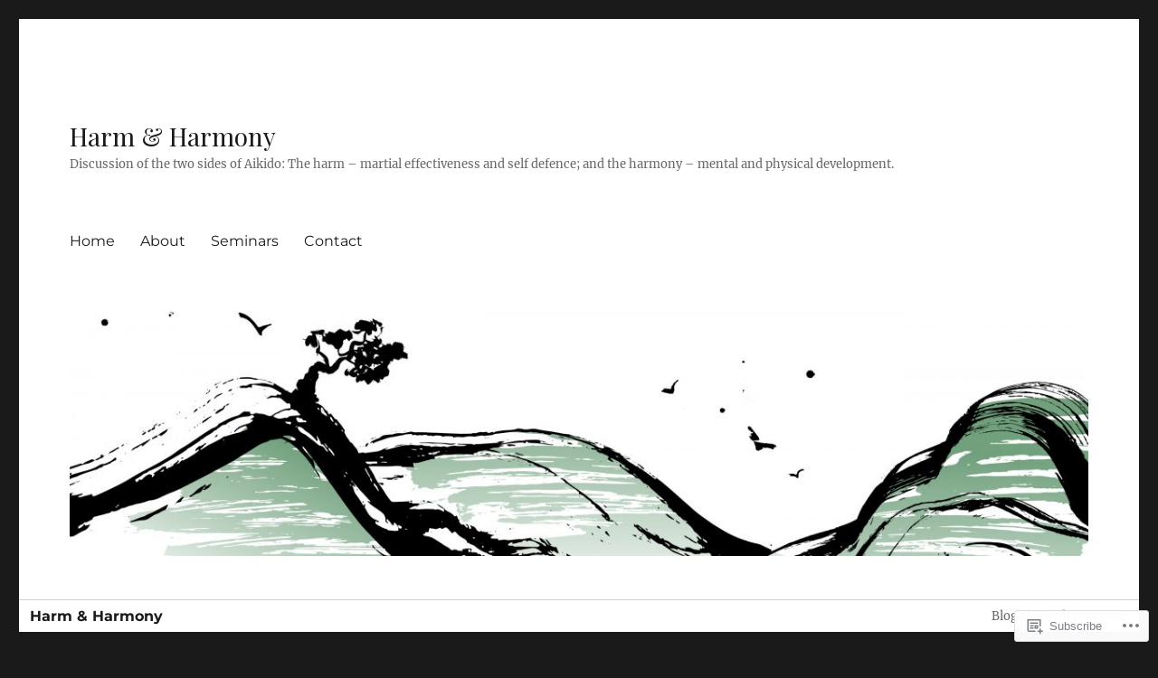

--- FILE ---
content_type: text/html; charset=UTF-8
request_url: https://harmandharmony.com/author/danpt2013/
body_size: 45989
content:
<!DOCTYPE html>
<html lang="en" class="no-js">
<head>
	<meta charset="UTF-8">
	<meta name="viewport" content="width=device-width, initial-scale=1">
	<link rel="profile" href="https://gmpg.org/xfn/11">
		<script>(function(html){html.className = html.className.replace(/\bno-js\b/,'js')})(document.documentElement);</script>
<title>danpt2013 &#8211; Harm &amp; Harmony</title>
<script type="text/javascript">
  WebFontConfig = {"google":{"families":["Playfair+Display:r:latin,latin-ext"]},"api_url":"https:\/\/fonts-api.wp.com\/css"};
  (function() {
    var wf = document.createElement('script');
    wf.src = '/wp-content/plugins/custom-fonts/js/webfont.js';
    wf.type = 'text/javascript';
    wf.async = 'true';
    var s = document.getElementsByTagName('script')[0];
    s.parentNode.insertBefore(wf, s);
	})();
</script><style id="jetpack-custom-fonts-css">.wf-active .site-title, .wf-active .post-navigation .post-title, .wf-active .comments-title, .wf-active .comment-reply-title, .wf-active .page-title{font-family:"Playfair Display",serif;font-style:normal;font-weight:400}.wf-active .widget .widget-title, .wf-active .entry-content .portfolio-entry-title{font-family:"Playfair Display",serif;font-style:normal;font-weight:400}.wf-active .entry-title{font-family:"Playfair Display",serif;font-style:normal;font-weight:400}.wf-active .format-aside .entry-title, .wf-active .format-image .entry-title, .wf-active .format-video .entry-title, .wf-active .format-quote .entry-title, .wf-active .format-gallery .entry-title, .wf-active .format-status .entry-title, .wf-active .format-link .entry-title, .wf-active .format-audio .entry-title, .wf-active .format-chat .entry-title{font-style:normal;font-weight:400}@media screen and (min-width: 44.375em){.wf-active .site-title, .wf-active .post-navigation .post-title{font-style:normal;font-weight:400}}@media screen and (min-width: 44.375em){.wf-active .entry-title{font-style:normal;font-weight:400}}@media screen and (min-width: 61.5625em){.wf-active .entry-title{font-style:normal;font-weight:400}}@media screen and (min-width: 61.5625em){.wf-active .format-aside .entry-title, .wf-active .format-image .entry-title, .wf-active .format-video .entry-title, .wf-active .format-quote .entry-title, .wf-active .format-gallery .entry-title, .wf-active .format-status .entry-title, .wf-active .format-link .entry-title, .wf-active .format-audio .entry-title, .wf-active .format-chat .entry-title{font-style:normal;font-weight:400}}</style>
<meta name='robots' content='max-image-preview:large' />

<!-- Async WordPress.com Remote Login -->
<script id="wpcom_remote_login_js">
var wpcom_remote_login_extra_auth = '';
function wpcom_remote_login_remove_dom_node_id( element_id ) {
	var dom_node = document.getElementById( element_id );
	if ( dom_node ) { dom_node.parentNode.removeChild( dom_node ); }
}
function wpcom_remote_login_remove_dom_node_classes( class_name ) {
	var dom_nodes = document.querySelectorAll( '.' + class_name );
	for ( var i = 0; i < dom_nodes.length; i++ ) {
		dom_nodes[ i ].parentNode.removeChild( dom_nodes[ i ] );
	}
}
function wpcom_remote_login_final_cleanup() {
	wpcom_remote_login_remove_dom_node_classes( "wpcom_remote_login_msg" );
	wpcom_remote_login_remove_dom_node_id( "wpcom_remote_login_key" );
	wpcom_remote_login_remove_dom_node_id( "wpcom_remote_login_validate" );
	wpcom_remote_login_remove_dom_node_id( "wpcom_remote_login_js" );
	wpcom_remote_login_remove_dom_node_id( "wpcom_request_access_iframe" );
	wpcom_remote_login_remove_dom_node_id( "wpcom_request_access_styles" );
}

// Watch for messages back from the remote login
window.addEventListener( "message", function( e ) {
	if ( e.origin === "https://r-login.wordpress.com" ) {
		var data = {};
		try {
			data = JSON.parse( e.data );
		} catch( e ) {
			wpcom_remote_login_final_cleanup();
			return;
		}

		if ( data.msg === 'LOGIN' ) {
			// Clean up the login check iframe
			wpcom_remote_login_remove_dom_node_id( "wpcom_remote_login_key" );

			var id_regex = new RegExp( /^[0-9]+$/ );
			var token_regex = new RegExp( /^.*|.*|.*$/ );
			if (
				token_regex.test( data.token )
				&& id_regex.test( data.wpcomid )
			) {
				// We have everything we need to ask for a login
				var script = document.createElement( "script" );
				script.setAttribute( "id", "wpcom_remote_login_validate" );
				script.src = '/remote-login.php?wpcom_remote_login=validate'
					+ '&wpcomid=' + data.wpcomid
					+ '&token=' + encodeURIComponent( data.token )
					+ '&host=' + window.location.protocol
					+ '//' + window.location.hostname
					+ '&postid=1753'
					+ '&is_singular=';
				document.body.appendChild( script );
			}

			return;
		}

		// Safari ITP, not logged in, so redirect
		if ( data.msg === 'LOGIN-REDIRECT' ) {
			window.location = 'https://wordpress.com/log-in?redirect_to=' + window.location.href;
			return;
		}

		// Safari ITP, storage access failed, remove the request
		if ( data.msg === 'LOGIN-REMOVE' ) {
			var css_zap = 'html { -webkit-transition: margin-top 1s; transition: margin-top 1s; } /* 9001 */ html { margin-top: 0 !important; } * html body { margin-top: 0 !important; } @media screen and ( max-width: 782px ) { html { margin-top: 0 !important; } * html body { margin-top: 0 !important; } }';
			var style_zap = document.createElement( 'style' );
			style_zap.type = 'text/css';
			style_zap.appendChild( document.createTextNode( css_zap ) );
			document.body.appendChild( style_zap );

			var e = document.getElementById( 'wpcom_request_access_iframe' );
			e.parentNode.removeChild( e );

			document.cookie = 'wordpress_com_login_access=denied; path=/; max-age=31536000';

			return;
		}

		// Safari ITP
		if ( data.msg === 'REQUEST_ACCESS' ) {
			console.log( 'request access: safari' );

			// Check ITP iframe enable/disable knob
			if ( wpcom_remote_login_extra_auth !== 'safari_itp_iframe' ) {
				return;
			}

			// If we are in a "private window" there is no ITP.
			var private_window = false;
			try {
				var opendb = window.openDatabase( null, null, null, null );
			} catch( e ) {
				private_window = true;
			}

			if ( private_window ) {
				console.log( 'private window' );
				return;
			}

			var iframe = document.createElement( 'iframe' );
			iframe.id = 'wpcom_request_access_iframe';
			iframe.setAttribute( 'scrolling', 'no' );
			iframe.setAttribute( 'sandbox', 'allow-storage-access-by-user-activation allow-scripts allow-same-origin allow-top-navigation-by-user-activation' );
			iframe.src = 'https://r-login.wordpress.com/remote-login.php?wpcom_remote_login=request_access&origin=' + encodeURIComponent( data.origin ) + '&wpcomid=' + encodeURIComponent( data.wpcomid );

			var css = 'html { -webkit-transition: margin-top 1s; transition: margin-top 1s; } /* 9001 */ html { margin-top: 46px !important; } * html body { margin-top: 46px !important; } @media screen and ( max-width: 660px ) { html { margin-top: 71px !important; } * html body { margin-top: 71px !important; } #wpcom_request_access_iframe { display: block; height: 71px !important; } } #wpcom_request_access_iframe { border: 0px; height: 46px; position: fixed; top: 0; left: 0; width: 100%; min-width: 100%; z-index: 99999; background: #23282d; } ';

			var style = document.createElement( 'style' );
			style.type = 'text/css';
			style.id = 'wpcom_request_access_styles';
			style.appendChild( document.createTextNode( css ) );
			document.body.appendChild( style );

			document.body.appendChild( iframe );
		}

		if ( data.msg === 'DONE' ) {
			wpcom_remote_login_final_cleanup();
		}
	}
}, false );

// Inject the remote login iframe after the page has had a chance to load
// more critical resources
window.addEventListener( "DOMContentLoaded", function( e ) {
	var iframe = document.createElement( "iframe" );
	iframe.style.display = "none";
	iframe.setAttribute( "scrolling", "no" );
	iframe.setAttribute( "id", "wpcom_remote_login_key" );
	iframe.src = "https://r-login.wordpress.com/remote-login.php"
		+ "?wpcom_remote_login=key"
		+ "&origin=aHR0cHM6Ly9oYXJtYW5kaGFybW9ueS5jb20%3D"
		+ "&wpcomid=160962498"
		+ "&time=" + Math.floor( Date.now() / 1000 );
	document.body.appendChild( iframe );
}, false );
</script>
<link rel='dns-prefetch' href='//s0.wp.com' />
<link rel="alternate" type="application/rss+xml" title="Harm &amp; Harmony &raquo; Feed" href="https://harmandharmony.com/feed/" />
<link rel="alternate" type="application/rss+xml" title="Harm &amp; Harmony &raquo; Comments Feed" href="https://harmandharmony.com/comments/feed/" />
<link rel="alternate" type="application/rss+xml" title="Harm &amp; Harmony &raquo; Posts by danpt2013 Feed" href="https://harmandharmony.com/author/danpt2013/feed/" />
	<script type="text/javascript">
		/* <![CDATA[ */
		function addLoadEvent(func) {
			var oldonload = window.onload;
			if (typeof window.onload != 'function') {
				window.onload = func;
			} else {
				window.onload = function () {
					oldonload();
					func();
				}
			}
		}
		/* ]]> */
	</script>
	<link crossorigin='anonymous' rel='stylesheet' id='all-css-0-1' href='/_static/??-eJyVzMkNwkAMQNGGGCyWEHFA1BI5Bhy8jLBHId0DEhTA8R3+h7kWdEuyBG2lSruyBUyUdcD71xDNQH1sQgF5I6WS7hKArnVIyPmdL8HPJLI1Rqzg7y3bhY2TSuDDRX5ePruznjZ9t9v2x8O+m15KT0N2&cssminify=yes' type='text/css' media='all' />
<style id='wp-emoji-styles-inline-css'>

	img.wp-smiley, img.emoji {
		display: inline !important;
		border: none !important;
		box-shadow: none !important;
		height: 1em !important;
		width: 1em !important;
		margin: 0 0.07em !important;
		vertical-align: -0.1em !important;
		background: none !important;
		padding: 0 !important;
	}
/*# sourceURL=wp-emoji-styles-inline-css */
</style>
<link crossorigin='anonymous' rel='stylesheet' id='all-css-2-1' href='/wp-content/plugins/gutenberg-core/v22.2.0/build/styles/block-library/style.css?m=1764855221i&cssminify=yes' type='text/css' media='all' />
<style id='wp-block-library-inline-css'>
.has-text-align-justify {
	text-align:justify;
}
.has-text-align-justify{text-align:justify;}

/*# sourceURL=wp-block-library-inline-css */
</style><style id='wp-block-paragraph-inline-css'>
.is-small-text{font-size:.875em}.is-regular-text{font-size:1em}.is-large-text{font-size:2.25em}.is-larger-text{font-size:3em}.has-drop-cap:not(:focus):first-letter{float:left;font-size:8.4em;font-style:normal;font-weight:100;line-height:.68;margin:.05em .1em 0 0;text-transform:uppercase}body.rtl .has-drop-cap:not(:focus):first-letter{float:none;margin-left:.1em}p.has-drop-cap.has-background{overflow:hidden}:root :where(p.has-background){padding:1.25em 2.375em}:where(p.has-text-color:not(.has-link-color)) a{color:inherit}p.has-text-align-left[style*="writing-mode:vertical-lr"],p.has-text-align-right[style*="writing-mode:vertical-rl"]{rotate:180deg}
/*# sourceURL=/wp-content/plugins/gutenberg-core/v22.2.0/build/styles/block-library/paragraph/style.css */
</style>
<link crossorigin='anonymous' rel='stylesheet' id='all-css-4-2' href='/wp-content/plugins/gutenberg-blocks/jetpack-layout-grid/style.css?m=1643200914i&cssminify=yes' type='text/css' media='all' />
<style id='wp-block-heading-inline-css'>
h1:where(.wp-block-heading).has-background,h2:where(.wp-block-heading).has-background,h3:where(.wp-block-heading).has-background,h4:where(.wp-block-heading).has-background,h5:where(.wp-block-heading).has-background,h6:where(.wp-block-heading).has-background{padding:1.25em 2.375em}h1.has-text-align-left[style*=writing-mode]:where([style*=vertical-lr]),h1.has-text-align-right[style*=writing-mode]:where([style*=vertical-rl]),h2.has-text-align-left[style*=writing-mode]:where([style*=vertical-lr]),h2.has-text-align-right[style*=writing-mode]:where([style*=vertical-rl]),h3.has-text-align-left[style*=writing-mode]:where([style*=vertical-lr]),h3.has-text-align-right[style*=writing-mode]:where([style*=vertical-rl]),h4.has-text-align-left[style*=writing-mode]:where([style*=vertical-lr]),h4.has-text-align-right[style*=writing-mode]:where([style*=vertical-rl]),h5.has-text-align-left[style*=writing-mode]:where([style*=vertical-lr]),h5.has-text-align-right[style*=writing-mode]:where([style*=vertical-rl]),h6.has-text-align-left[style*=writing-mode]:where([style*=vertical-lr]),h6.has-text-align-right[style*=writing-mode]:where([style*=vertical-rl]){rotate:180deg}
/*# sourceURL=/wp-content/plugins/gutenberg-core/v22.2.0/build/styles/block-library/heading/style.css */
</style>
<style id='wp-block-image-inline-css'>
.wp-block-image>a,.wp-block-image>figure>a{display:inline-block}.wp-block-image img{box-sizing:border-box;height:auto;max-width:100%;vertical-align:bottom}@media not (prefers-reduced-motion){.wp-block-image img.hide{visibility:hidden}.wp-block-image img.show{animation:show-content-image .4s}}.wp-block-image[style*=border-radius] img,.wp-block-image[style*=border-radius]>a{border-radius:inherit}.wp-block-image.has-custom-border img{box-sizing:border-box}.wp-block-image.aligncenter{text-align:center}.wp-block-image.alignfull>a,.wp-block-image.alignwide>a{width:100%}.wp-block-image.alignfull img,.wp-block-image.alignwide img{height:auto;width:100%}.wp-block-image .aligncenter,.wp-block-image .alignleft,.wp-block-image .alignright,.wp-block-image.aligncenter,.wp-block-image.alignleft,.wp-block-image.alignright{display:table}.wp-block-image .aligncenter>figcaption,.wp-block-image .alignleft>figcaption,.wp-block-image .alignright>figcaption,.wp-block-image.aligncenter>figcaption,.wp-block-image.alignleft>figcaption,.wp-block-image.alignright>figcaption{caption-side:bottom;display:table-caption}.wp-block-image .alignleft{float:left;margin:.5em 1em .5em 0}.wp-block-image .alignright{float:right;margin:.5em 0 .5em 1em}.wp-block-image .aligncenter{margin-left:auto;margin-right:auto}.wp-block-image :where(figcaption){margin-bottom:1em;margin-top:.5em}.wp-block-image.is-style-circle-mask img{border-radius:9999px}@supports ((-webkit-mask-image:none) or (mask-image:none)) or (-webkit-mask-image:none){.wp-block-image.is-style-circle-mask img{border-radius:0;-webkit-mask-image:url('data:image/svg+xml;utf8,<svg viewBox="0 0 100 100" xmlns="http://www.w3.org/2000/svg"><circle cx="50" cy="50" r="50"/></svg>');mask-image:url('data:image/svg+xml;utf8,<svg viewBox="0 0 100 100" xmlns="http://www.w3.org/2000/svg"><circle cx="50" cy="50" r="50"/></svg>');mask-mode:alpha;-webkit-mask-position:center;mask-position:center;-webkit-mask-repeat:no-repeat;mask-repeat:no-repeat;-webkit-mask-size:contain;mask-size:contain}}:root :where(.wp-block-image.is-style-rounded img,.wp-block-image .is-style-rounded img){border-radius:9999px}.wp-block-image figure{margin:0}.wp-lightbox-container{display:flex;flex-direction:column;position:relative}.wp-lightbox-container img{cursor:zoom-in}.wp-lightbox-container img:hover+button{opacity:1}.wp-lightbox-container button{align-items:center;backdrop-filter:blur(16px) saturate(180%);background-color:#5a5a5a40;border:none;border-radius:4px;cursor:zoom-in;display:flex;height:20px;justify-content:center;opacity:0;padding:0;position:absolute;right:16px;text-align:center;top:16px;width:20px;z-index:100}@media not (prefers-reduced-motion){.wp-lightbox-container button{transition:opacity .2s ease}}.wp-lightbox-container button:focus-visible{outline:3px auto #5a5a5a40;outline:3px auto -webkit-focus-ring-color;outline-offset:3px}.wp-lightbox-container button:hover{cursor:pointer;opacity:1}.wp-lightbox-container button:focus{opacity:1}.wp-lightbox-container button:focus,.wp-lightbox-container button:hover,.wp-lightbox-container button:not(:hover):not(:active):not(.has-background){background-color:#5a5a5a40;border:none}.wp-lightbox-overlay{box-sizing:border-box;cursor:zoom-out;height:100vh;left:0;overflow:hidden;position:fixed;top:0;visibility:hidden;width:100%;z-index:100000}.wp-lightbox-overlay .close-button{align-items:center;cursor:pointer;display:flex;justify-content:center;min-height:40px;min-width:40px;padding:0;position:absolute;right:calc(env(safe-area-inset-right) + 16px);top:calc(env(safe-area-inset-top) + 16px);z-index:5000000}.wp-lightbox-overlay .close-button:focus,.wp-lightbox-overlay .close-button:hover,.wp-lightbox-overlay .close-button:not(:hover):not(:active):not(.has-background){background:none;border:none}.wp-lightbox-overlay .lightbox-image-container{height:var(--wp--lightbox-container-height);left:50%;overflow:hidden;position:absolute;top:50%;transform:translate(-50%,-50%);transform-origin:top left;width:var(--wp--lightbox-container-width);z-index:9999999999}.wp-lightbox-overlay .wp-block-image{align-items:center;box-sizing:border-box;display:flex;height:100%;justify-content:center;margin:0;position:relative;transform-origin:0 0;width:100%;z-index:3000000}.wp-lightbox-overlay .wp-block-image img{height:var(--wp--lightbox-image-height);min-height:var(--wp--lightbox-image-height);min-width:var(--wp--lightbox-image-width);width:var(--wp--lightbox-image-width)}.wp-lightbox-overlay .wp-block-image figcaption{display:none}.wp-lightbox-overlay button{background:none;border:none}.wp-lightbox-overlay .scrim{background-color:#fff;height:100%;opacity:.9;position:absolute;width:100%;z-index:2000000}.wp-lightbox-overlay.active{visibility:visible}@media not (prefers-reduced-motion){.wp-lightbox-overlay.active{animation:turn-on-visibility .25s both}.wp-lightbox-overlay.active img{animation:turn-on-visibility .35s both}.wp-lightbox-overlay.show-closing-animation:not(.active){animation:turn-off-visibility .35s both}.wp-lightbox-overlay.show-closing-animation:not(.active) img{animation:turn-off-visibility .25s both}.wp-lightbox-overlay.zoom.active{animation:none;opacity:1;visibility:visible}.wp-lightbox-overlay.zoom.active .lightbox-image-container{animation:lightbox-zoom-in .4s}.wp-lightbox-overlay.zoom.active .lightbox-image-container img{animation:none}.wp-lightbox-overlay.zoom.active .scrim{animation:turn-on-visibility .4s forwards}.wp-lightbox-overlay.zoom.show-closing-animation:not(.active){animation:none}.wp-lightbox-overlay.zoom.show-closing-animation:not(.active) .lightbox-image-container{animation:lightbox-zoom-out .4s}.wp-lightbox-overlay.zoom.show-closing-animation:not(.active) .lightbox-image-container img{animation:none}.wp-lightbox-overlay.zoom.show-closing-animation:not(.active) .scrim{animation:turn-off-visibility .4s forwards}}@keyframes show-content-image{0%{visibility:hidden}99%{visibility:hidden}to{visibility:visible}}@keyframes turn-on-visibility{0%{opacity:0}to{opacity:1}}@keyframes turn-off-visibility{0%{opacity:1;visibility:visible}99%{opacity:0;visibility:visible}to{opacity:0;visibility:hidden}}@keyframes lightbox-zoom-in{0%{transform:translate(calc((-100vw + var(--wp--lightbox-scrollbar-width))/2 + var(--wp--lightbox-initial-left-position)),calc(-50vh + var(--wp--lightbox-initial-top-position))) scale(var(--wp--lightbox-scale))}to{transform:translate(-50%,-50%) scale(1)}}@keyframes lightbox-zoom-out{0%{transform:translate(-50%,-50%) scale(1);visibility:visible}99%{visibility:visible}to{transform:translate(calc((-100vw + var(--wp--lightbox-scrollbar-width))/2 + var(--wp--lightbox-initial-left-position)),calc(-50vh + var(--wp--lightbox-initial-top-position))) scale(var(--wp--lightbox-scale));visibility:hidden}}
/*# sourceURL=/wp-content/plugins/gutenberg-core/v22.2.0/build/styles/block-library/image/style.css */
</style>
<style id='wp-block-image-theme-inline-css'>
:root :where(.wp-block-image figcaption){color:#555;font-size:13px;text-align:center}.is-dark-theme :root :where(.wp-block-image figcaption){color:#ffffffa6}.wp-block-image{margin:0 0 1em}
/*# sourceURL=/wp-content/plugins/gutenberg-core/v22.2.0/build/styles/block-library/image/theme.css */
</style>
<style id='wp-block-list-inline-css'>
ol,ul{box-sizing:border-box}:root :where(.wp-block-list.has-background){padding:1.25em 2.375em}
/*# sourceURL=/wp-content/plugins/gutenberg-core/v22.2.0/build/styles/block-library/list/style.css */
</style>
<style id='global-styles-inline-css'>
:root{--wp--preset--aspect-ratio--square: 1;--wp--preset--aspect-ratio--4-3: 4/3;--wp--preset--aspect-ratio--3-4: 3/4;--wp--preset--aspect-ratio--3-2: 3/2;--wp--preset--aspect-ratio--2-3: 2/3;--wp--preset--aspect-ratio--16-9: 16/9;--wp--preset--aspect-ratio--9-16: 9/16;--wp--preset--color--black: #000000;--wp--preset--color--cyan-bluish-gray: #abb8c3;--wp--preset--color--white: #fff;--wp--preset--color--pale-pink: #f78da7;--wp--preset--color--vivid-red: #cf2e2e;--wp--preset--color--luminous-vivid-orange: #ff6900;--wp--preset--color--luminous-vivid-amber: #fcb900;--wp--preset--color--light-green-cyan: #7bdcb5;--wp--preset--color--vivid-green-cyan: #00d084;--wp--preset--color--pale-cyan-blue: #8ed1fc;--wp--preset--color--vivid-cyan-blue: #0693e3;--wp--preset--color--vivid-purple: #9b51e0;--wp--preset--color--dark-gray: #1a1a1a;--wp--preset--color--medium-gray: #686868;--wp--preset--color--light-gray: #e5e5e5;--wp--preset--color--blue-gray: #4d545c;--wp--preset--color--bright-blue: #007acc;--wp--preset--color--light-blue: #9adffd;--wp--preset--color--dark-brown: #402b30;--wp--preset--color--medium-brown: #774e24;--wp--preset--color--dark-red: #640c1f;--wp--preset--color--bright-red: #ff675f;--wp--preset--color--yellow: #ffef8e;--wp--preset--gradient--vivid-cyan-blue-to-vivid-purple: linear-gradient(135deg,rgb(6,147,227) 0%,rgb(155,81,224) 100%);--wp--preset--gradient--light-green-cyan-to-vivid-green-cyan: linear-gradient(135deg,rgb(122,220,180) 0%,rgb(0,208,130) 100%);--wp--preset--gradient--luminous-vivid-amber-to-luminous-vivid-orange: linear-gradient(135deg,rgb(252,185,0) 0%,rgb(255,105,0) 100%);--wp--preset--gradient--luminous-vivid-orange-to-vivid-red: linear-gradient(135deg,rgb(255,105,0) 0%,rgb(207,46,46) 100%);--wp--preset--gradient--very-light-gray-to-cyan-bluish-gray: linear-gradient(135deg,rgb(238,238,238) 0%,rgb(169,184,195) 100%);--wp--preset--gradient--cool-to-warm-spectrum: linear-gradient(135deg,rgb(74,234,220) 0%,rgb(151,120,209) 20%,rgb(207,42,186) 40%,rgb(238,44,130) 60%,rgb(251,105,98) 80%,rgb(254,248,76) 100%);--wp--preset--gradient--blush-light-purple: linear-gradient(135deg,rgb(255,206,236) 0%,rgb(152,150,240) 100%);--wp--preset--gradient--blush-bordeaux: linear-gradient(135deg,rgb(254,205,165) 0%,rgb(254,45,45) 50%,rgb(107,0,62) 100%);--wp--preset--gradient--luminous-dusk: linear-gradient(135deg,rgb(255,203,112) 0%,rgb(199,81,192) 50%,rgb(65,88,208) 100%);--wp--preset--gradient--pale-ocean: linear-gradient(135deg,rgb(255,245,203) 0%,rgb(182,227,212) 50%,rgb(51,167,181) 100%);--wp--preset--gradient--electric-grass: linear-gradient(135deg,rgb(202,248,128) 0%,rgb(113,206,126) 100%);--wp--preset--gradient--midnight: linear-gradient(135deg,rgb(2,3,129) 0%,rgb(40,116,252) 100%);--wp--preset--font-size--small: 13px;--wp--preset--font-size--medium: 20px;--wp--preset--font-size--large: 36px;--wp--preset--font-size--x-large: 42px;--wp--preset--font-family--albert-sans: 'Albert Sans', sans-serif;--wp--preset--font-family--alegreya: Alegreya, serif;--wp--preset--font-family--arvo: Arvo, serif;--wp--preset--font-family--bodoni-moda: 'Bodoni Moda', serif;--wp--preset--font-family--bricolage-grotesque: 'Bricolage Grotesque', sans-serif;--wp--preset--font-family--cabin: Cabin, sans-serif;--wp--preset--font-family--chivo: Chivo, sans-serif;--wp--preset--font-family--commissioner: Commissioner, sans-serif;--wp--preset--font-family--cormorant: Cormorant, serif;--wp--preset--font-family--courier-prime: 'Courier Prime', monospace;--wp--preset--font-family--crimson-pro: 'Crimson Pro', serif;--wp--preset--font-family--dm-mono: 'DM Mono', monospace;--wp--preset--font-family--dm-sans: 'DM Sans', sans-serif;--wp--preset--font-family--dm-serif-display: 'DM Serif Display', serif;--wp--preset--font-family--domine: Domine, serif;--wp--preset--font-family--eb-garamond: 'EB Garamond', serif;--wp--preset--font-family--epilogue: Epilogue, sans-serif;--wp--preset--font-family--fahkwang: Fahkwang, sans-serif;--wp--preset--font-family--figtree: Figtree, sans-serif;--wp--preset--font-family--fira-sans: 'Fira Sans', sans-serif;--wp--preset--font-family--fjalla-one: 'Fjalla One', sans-serif;--wp--preset--font-family--fraunces: Fraunces, serif;--wp--preset--font-family--gabarito: Gabarito, system-ui;--wp--preset--font-family--ibm-plex-mono: 'IBM Plex Mono', monospace;--wp--preset--font-family--ibm-plex-sans: 'IBM Plex Sans', sans-serif;--wp--preset--font-family--ibarra-real-nova: 'Ibarra Real Nova', serif;--wp--preset--font-family--instrument-serif: 'Instrument Serif', serif;--wp--preset--font-family--inter: Inter, sans-serif;--wp--preset--font-family--josefin-sans: 'Josefin Sans', sans-serif;--wp--preset--font-family--jost: Jost, sans-serif;--wp--preset--font-family--libre-baskerville: 'Libre Baskerville', serif;--wp--preset--font-family--libre-franklin: 'Libre Franklin', sans-serif;--wp--preset--font-family--literata: Literata, serif;--wp--preset--font-family--lora: Lora, serif;--wp--preset--font-family--merriweather: Merriweather, serif;--wp--preset--font-family--montserrat: Montserrat, sans-serif;--wp--preset--font-family--newsreader: Newsreader, serif;--wp--preset--font-family--noto-sans-mono: 'Noto Sans Mono', sans-serif;--wp--preset--font-family--nunito: Nunito, sans-serif;--wp--preset--font-family--open-sans: 'Open Sans', sans-serif;--wp--preset--font-family--overpass: Overpass, sans-serif;--wp--preset--font-family--pt-serif: 'PT Serif', serif;--wp--preset--font-family--petrona: Petrona, serif;--wp--preset--font-family--piazzolla: Piazzolla, serif;--wp--preset--font-family--playfair-display: 'Playfair Display', serif;--wp--preset--font-family--plus-jakarta-sans: 'Plus Jakarta Sans', sans-serif;--wp--preset--font-family--poppins: Poppins, sans-serif;--wp--preset--font-family--raleway: Raleway, sans-serif;--wp--preset--font-family--roboto: Roboto, sans-serif;--wp--preset--font-family--roboto-slab: 'Roboto Slab', serif;--wp--preset--font-family--rubik: Rubik, sans-serif;--wp--preset--font-family--rufina: Rufina, serif;--wp--preset--font-family--sora: Sora, sans-serif;--wp--preset--font-family--source-sans-3: 'Source Sans 3', sans-serif;--wp--preset--font-family--source-serif-4: 'Source Serif 4', serif;--wp--preset--font-family--space-mono: 'Space Mono', monospace;--wp--preset--font-family--syne: Syne, sans-serif;--wp--preset--font-family--texturina: Texturina, serif;--wp--preset--font-family--urbanist: Urbanist, sans-serif;--wp--preset--font-family--work-sans: 'Work Sans', sans-serif;--wp--preset--spacing--20: 0.44rem;--wp--preset--spacing--30: 0.67rem;--wp--preset--spacing--40: 1rem;--wp--preset--spacing--50: 1.5rem;--wp--preset--spacing--60: 2.25rem;--wp--preset--spacing--70: 3.38rem;--wp--preset--spacing--80: 5.06rem;--wp--preset--shadow--natural: 6px 6px 9px rgba(0, 0, 0, 0.2);--wp--preset--shadow--deep: 12px 12px 50px rgba(0, 0, 0, 0.4);--wp--preset--shadow--sharp: 6px 6px 0px rgba(0, 0, 0, 0.2);--wp--preset--shadow--outlined: 6px 6px 0px -3px rgb(255, 255, 255), 6px 6px rgb(0, 0, 0);--wp--preset--shadow--crisp: 6px 6px 0px rgb(0, 0, 0);}:where(.is-layout-flex){gap: 0.5em;}:where(.is-layout-grid){gap: 0.5em;}body .is-layout-flex{display: flex;}.is-layout-flex{flex-wrap: wrap;align-items: center;}.is-layout-flex > :is(*, div){margin: 0;}body .is-layout-grid{display: grid;}.is-layout-grid > :is(*, div){margin: 0;}:where(.wp-block-columns.is-layout-flex){gap: 2em;}:where(.wp-block-columns.is-layout-grid){gap: 2em;}:where(.wp-block-post-template.is-layout-flex){gap: 1.25em;}:where(.wp-block-post-template.is-layout-grid){gap: 1.25em;}.has-black-color{color: var(--wp--preset--color--black) !important;}.has-cyan-bluish-gray-color{color: var(--wp--preset--color--cyan-bluish-gray) !important;}.has-white-color{color: var(--wp--preset--color--white) !important;}.has-pale-pink-color{color: var(--wp--preset--color--pale-pink) !important;}.has-vivid-red-color{color: var(--wp--preset--color--vivid-red) !important;}.has-luminous-vivid-orange-color{color: var(--wp--preset--color--luminous-vivid-orange) !important;}.has-luminous-vivid-amber-color{color: var(--wp--preset--color--luminous-vivid-amber) !important;}.has-light-green-cyan-color{color: var(--wp--preset--color--light-green-cyan) !important;}.has-vivid-green-cyan-color{color: var(--wp--preset--color--vivid-green-cyan) !important;}.has-pale-cyan-blue-color{color: var(--wp--preset--color--pale-cyan-blue) !important;}.has-vivid-cyan-blue-color{color: var(--wp--preset--color--vivid-cyan-blue) !important;}.has-vivid-purple-color{color: var(--wp--preset--color--vivid-purple) !important;}.has-black-background-color{background-color: var(--wp--preset--color--black) !important;}.has-cyan-bluish-gray-background-color{background-color: var(--wp--preset--color--cyan-bluish-gray) !important;}.has-white-background-color{background-color: var(--wp--preset--color--white) !important;}.has-pale-pink-background-color{background-color: var(--wp--preset--color--pale-pink) !important;}.has-vivid-red-background-color{background-color: var(--wp--preset--color--vivid-red) !important;}.has-luminous-vivid-orange-background-color{background-color: var(--wp--preset--color--luminous-vivid-orange) !important;}.has-luminous-vivid-amber-background-color{background-color: var(--wp--preset--color--luminous-vivid-amber) !important;}.has-light-green-cyan-background-color{background-color: var(--wp--preset--color--light-green-cyan) !important;}.has-vivid-green-cyan-background-color{background-color: var(--wp--preset--color--vivid-green-cyan) !important;}.has-pale-cyan-blue-background-color{background-color: var(--wp--preset--color--pale-cyan-blue) !important;}.has-vivid-cyan-blue-background-color{background-color: var(--wp--preset--color--vivid-cyan-blue) !important;}.has-vivid-purple-background-color{background-color: var(--wp--preset--color--vivid-purple) !important;}.has-black-border-color{border-color: var(--wp--preset--color--black) !important;}.has-cyan-bluish-gray-border-color{border-color: var(--wp--preset--color--cyan-bluish-gray) !important;}.has-white-border-color{border-color: var(--wp--preset--color--white) !important;}.has-pale-pink-border-color{border-color: var(--wp--preset--color--pale-pink) !important;}.has-vivid-red-border-color{border-color: var(--wp--preset--color--vivid-red) !important;}.has-luminous-vivid-orange-border-color{border-color: var(--wp--preset--color--luminous-vivid-orange) !important;}.has-luminous-vivid-amber-border-color{border-color: var(--wp--preset--color--luminous-vivid-amber) !important;}.has-light-green-cyan-border-color{border-color: var(--wp--preset--color--light-green-cyan) !important;}.has-vivid-green-cyan-border-color{border-color: var(--wp--preset--color--vivid-green-cyan) !important;}.has-pale-cyan-blue-border-color{border-color: var(--wp--preset--color--pale-cyan-blue) !important;}.has-vivid-cyan-blue-border-color{border-color: var(--wp--preset--color--vivid-cyan-blue) !important;}.has-vivid-purple-border-color{border-color: var(--wp--preset--color--vivid-purple) !important;}.has-vivid-cyan-blue-to-vivid-purple-gradient-background{background: var(--wp--preset--gradient--vivid-cyan-blue-to-vivid-purple) !important;}.has-light-green-cyan-to-vivid-green-cyan-gradient-background{background: var(--wp--preset--gradient--light-green-cyan-to-vivid-green-cyan) !important;}.has-luminous-vivid-amber-to-luminous-vivid-orange-gradient-background{background: var(--wp--preset--gradient--luminous-vivid-amber-to-luminous-vivid-orange) !important;}.has-luminous-vivid-orange-to-vivid-red-gradient-background{background: var(--wp--preset--gradient--luminous-vivid-orange-to-vivid-red) !important;}.has-very-light-gray-to-cyan-bluish-gray-gradient-background{background: var(--wp--preset--gradient--very-light-gray-to-cyan-bluish-gray) !important;}.has-cool-to-warm-spectrum-gradient-background{background: var(--wp--preset--gradient--cool-to-warm-spectrum) !important;}.has-blush-light-purple-gradient-background{background: var(--wp--preset--gradient--blush-light-purple) !important;}.has-blush-bordeaux-gradient-background{background: var(--wp--preset--gradient--blush-bordeaux) !important;}.has-luminous-dusk-gradient-background{background: var(--wp--preset--gradient--luminous-dusk) !important;}.has-pale-ocean-gradient-background{background: var(--wp--preset--gradient--pale-ocean) !important;}.has-electric-grass-gradient-background{background: var(--wp--preset--gradient--electric-grass) !important;}.has-midnight-gradient-background{background: var(--wp--preset--gradient--midnight) !important;}.has-small-font-size{font-size: var(--wp--preset--font-size--small) !important;}.has-medium-font-size{font-size: var(--wp--preset--font-size--medium) !important;}.has-large-font-size{font-size: var(--wp--preset--font-size--large) !important;}.has-x-large-font-size{font-size: var(--wp--preset--font-size--x-large) !important;}.has-albert-sans-font-family{font-family: var(--wp--preset--font-family--albert-sans) !important;}.has-alegreya-font-family{font-family: var(--wp--preset--font-family--alegreya) !important;}.has-arvo-font-family{font-family: var(--wp--preset--font-family--arvo) !important;}.has-bodoni-moda-font-family{font-family: var(--wp--preset--font-family--bodoni-moda) !important;}.has-bricolage-grotesque-font-family{font-family: var(--wp--preset--font-family--bricolage-grotesque) !important;}.has-cabin-font-family{font-family: var(--wp--preset--font-family--cabin) !important;}.has-chivo-font-family{font-family: var(--wp--preset--font-family--chivo) !important;}.has-commissioner-font-family{font-family: var(--wp--preset--font-family--commissioner) !important;}.has-cormorant-font-family{font-family: var(--wp--preset--font-family--cormorant) !important;}.has-courier-prime-font-family{font-family: var(--wp--preset--font-family--courier-prime) !important;}.has-crimson-pro-font-family{font-family: var(--wp--preset--font-family--crimson-pro) !important;}.has-dm-mono-font-family{font-family: var(--wp--preset--font-family--dm-mono) !important;}.has-dm-sans-font-family{font-family: var(--wp--preset--font-family--dm-sans) !important;}.has-dm-serif-display-font-family{font-family: var(--wp--preset--font-family--dm-serif-display) !important;}.has-domine-font-family{font-family: var(--wp--preset--font-family--domine) !important;}.has-eb-garamond-font-family{font-family: var(--wp--preset--font-family--eb-garamond) !important;}.has-epilogue-font-family{font-family: var(--wp--preset--font-family--epilogue) !important;}.has-fahkwang-font-family{font-family: var(--wp--preset--font-family--fahkwang) !important;}.has-figtree-font-family{font-family: var(--wp--preset--font-family--figtree) !important;}.has-fira-sans-font-family{font-family: var(--wp--preset--font-family--fira-sans) !important;}.has-fjalla-one-font-family{font-family: var(--wp--preset--font-family--fjalla-one) !important;}.has-fraunces-font-family{font-family: var(--wp--preset--font-family--fraunces) !important;}.has-gabarito-font-family{font-family: var(--wp--preset--font-family--gabarito) !important;}.has-ibm-plex-mono-font-family{font-family: var(--wp--preset--font-family--ibm-plex-mono) !important;}.has-ibm-plex-sans-font-family{font-family: var(--wp--preset--font-family--ibm-plex-sans) !important;}.has-ibarra-real-nova-font-family{font-family: var(--wp--preset--font-family--ibarra-real-nova) !important;}.has-instrument-serif-font-family{font-family: var(--wp--preset--font-family--instrument-serif) !important;}.has-inter-font-family{font-family: var(--wp--preset--font-family--inter) !important;}.has-josefin-sans-font-family{font-family: var(--wp--preset--font-family--josefin-sans) !important;}.has-jost-font-family{font-family: var(--wp--preset--font-family--jost) !important;}.has-libre-baskerville-font-family{font-family: var(--wp--preset--font-family--libre-baskerville) !important;}.has-libre-franklin-font-family{font-family: var(--wp--preset--font-family--libre-franklin) !important;}.has-literata-font-family{font-family: var(--wp--preset--font-family--literata) !important;}.has-lora-font-family{font-family: var(--wp--preset--font-family--lora) !important;}.has-merriweather-font-family{font-family: var(--wp--preset--font-family--merriweather) !important;}.has-montserrat-font-family{font-family: var(--wp--preset--font-family--montserrat) !important;}.has-newsreader-font-family{font-family: var(--wp--preset--font-family--newsreader) !important;}.has-noto-sans-mono-font-family{font-family: var(--wp--preset--font-family--noto-sans-mono) !important;}.has-nunito-font-family{font-family: var(--wp--preset--font-family--nunito) !important;}.has-open-sans-font-family{font-family: var(--wp--preset--font-family--open-sans) !important;}.has-overpass-font-family{font-family: var(--wp--preset--font-family--overpass) !important;}.has-pt-serif-font-family{font-family: var(--wp--preset--font-family--pt-serif) !important;}.has-petrona-font-family{font-family: var(--wp--preset--font-family--petrona) !important;}.has-piazzolla-font-family{font-family: var(--wp--preset--font-family--piazzolla) !important;}.has-playfair-display-font-family{font-family: var(--wp--preset--font-family--playfair-display) !important;}.has-plus-jakarta-sans-font-family{font-family: var(--wp--preset--font-family--plus-jakarta-sans) !important;}.has-poppins-font-family{font-family: var(--wp--preset--font-family--poppins) !important;}.has-raleway-font-family{font-family: var(--wp--preset--font-family--raleway) !important;}.has-roboto-font-family{font-family: var(--wp--preset--font-family--roboto) !important;}.has-roboto-slab-font-family{font-family: var(--wp--preset--font-family--roboto-slab) !important;}.has-rubik-font-family{font-family: var(--wp--preset--font-family--rubik) !important;}.has-rufina-font-family{font-family: var(--wp--preset--font-family--rufina) !important;}.has-sora-font-family{font-family: var(--wp--preset--font-family--sora) !important;}.has-source-sans-3-font-family{font-family: var(--wp--preset--font-family--source-sans-3) !important;}.has-source-serif-4-font-family{font-family: var(--wp--preset--font-family--source-serif-4) !important;}.has-space-mono-font-family{font-family: var(--wp--preset--font-family--space-mono) !important;}.has-syne-font-family{font-family: var(--wp--preset--font-family--syne) !important;}.has-texturina-font-family{font-family: var(--wp--preset--font-family--texturina) !important;}.has-urbanist-font-family{font-family: var(--wp--preset--font-family--urbanist) !important;}.has-work-sans-font-family{font-family: var(--wp--preset--font-family--work-sans) !important;}
/*# sourceURL=global-styles-inline-css */
</style>

<style id='classic-theme-styles-inline-css'>
/*! This file is auto-generated */
.wp-block-button__link{color:#fff;background-color:#32373c;border-radius:9999px;box-shadow:none;text-decoration:none;padding:calc(.667em + 2px) calc(1.333em + 2px);font-size:1.125em}.wp-block-file__button{background:#32373c;color:#fff;text-decoration:none}
/*# sourceURL=/wp-includes/css/classic-themes.min.css */
</style>
<link crossorigin='anonymous' rel='stylesheet' id='all-css-4-1' href='/_static/??-eJyNketOwzAMhV8I1+rYBX4gHgWlrSnZ4jSKHbq9/RyVm8So+BPZR+c7tmKcE/RTVIqKKZTRR8F+6sLUnwQ3TfvQtCCeUyDI9N5scfCiXw4QvQRqepE7/BHEBb6zMpnOyWl1MA3eUSA22xo2+2EkNVw+a1A6ryPJxkDXpUwiYC/7wqBvNkt+cYuMqXSoswkX8WclivhqBkGmnP1Mzmy5DhDgqpvqdOl9tCiZglO3ttSRNLn+9NGjlIgvhuJIkbKvEbfL/y98+wJ/2uuHLrerzDM/tYfd/ebwuN/ujlcQwsZl&cssminify=yes' type='text/css' media='all' />
<style id='twentysixteen-style-inline-css'>
.byline { clip: rect(1px, 1px, 1px, 1px); height: 1px; position: absolute; overflow: hidden; width: 1px; }
/*# sourceURL=twentysixteen-style-inline-css */
</style>
<link crossorigin='anonymous' rel='stylesheet' id='all-css-10-1' href='/_static/??-eJx9j0sOwjAMBS9EsPiUigXiLG1wS4pjR7Wj0tsTEAjYdOexNE8amJLzwoZsYFeMqJByCzaVx6zhbogMXhXUZkI3JS9xXXgFP2LMLlHuAyuM2JL05exf1heXpB7FkfjGgvAfuI6aMC6pA1pq/O3NoJkhyiVT6QjcBQ6GTv0oRJ+8v7Tn9DmeNnW129bHw74aHv4/Zyg=&cssminify=yes' type='text/css' media='all' />
<style id='jetpack-global-styles-frontend-style-inline-css'>
:root { --font-headings: unset; --font-base: unset; --font-headings-default: -apple-system,BlinkMacSystemFont,"Segoe UI",Roboto,Oxygen-Sans,Ubuntu,Cantarell,"Helvetica Neue",sans-serif; --font-base-default: -apple-system,BlinkMacSystemFont,"Segoe UI",Roboto,Oxygen-Sans,Ubuntu,Cantarell,"Helvetica Neue",sans-serif;}
/*# sourceURL=jetpack-global-styles-frontend-style-inline-css */
</style>
<link crossorigin='anonymous' rel='stylesheet' id='all-css-12-1' href='/wp-content/themes/h4/global.css?m=1420737423i&cssminify=yes' type='text/css' media='all' />
<script id="wpcom-actionbar-placeholder-js-extra">
var actionbardata = {"siteID":"160962498","postID":"0","siteURL":"https://harmandharmony.com","xhrURL":"https://harmandharmony.com/wp-admin/admin-ajax.php","nonce":"bf8850f560","isLoggedIn":"","statusMessage":"","subsEmailDefault":"instantly","proxyScriptUrl":"https://s0.wp.com/wp-content/js/wpcom-proxy-request.js?m=1513050504i&amp;ver=20211021","i18n":{"followedText":"New posts from this site will now appear in your \u003Ca href=\"https://wordpress.com/reader\"\u003EReader\u003C/a\u003E","foldBar":"Collapse this bar","unfoldBar":"Expand this bar","shortLinkCopied":"Shortlink copied to clipboard."}};
//# sourceURL=wpcom-actionbar-placeholder-js-extra
</script>
<script id="jetpack-mu-wpcom-settings-js-before">
var JETPACK_MU_WPCOM_SETTINGS = {"assetsUrl":"https://s0.wp.com/wp-content/mu-plugins/jetpack-mu-wpcom-plugin/sun/jetpack_vendor/automattic/jetpack-mu-wpcom/src/build/"};
//# sourceURL=jetpack-mu-wpcom-settings-js-before
</script>
<script crossorigin='anonymous' type='text/javascript'  src='/_static/??/wp-content/js/rlt-proxy.js,/wp-content/themes/pub/twentysixteen/js/html5.js?m=1720530689j'></script>
<script id="rlt-proxy-js-after">
	rltInitialize( {"token":null,"iframeOrigins":["https:\/\/widgets.wp.com"]} );
//# sourceURL=rlt-proxy-js-after
</script>
<link rel="EditURI" type="application/rsd+xml" title="RSD" href="https://harmandharmony.wordpress.com/xmlrpc.php?rsd" />
<meta name="generator" content="WordPress.com" />

<!-- Jetpack Open Graph Tags -->
<meta property="og:type" content="profile" />
<meta property="og:title" content="danpt2013" />
<meta property="og:url" content="http://theaikitchen.wordpress.com" />
<meta property="og:site_name" content="Harm &amp; Harmony" />
<meta property="og:image" content="https://secure.gravatar.com/avatar/232ea3c615313097f68803e652538bccad340798f81e0d99275ee6017bc17a02?s=200&#038;d=identicon&#038;r=g" />
<meta property="og:image:alt" content="danpt2013" />
<meta property="og:locale" content="en_US" />

<!-- End Jetpack Open Graph Tags -->
<link rel="shortcut icon" type="image/x-icon" href="https://s0.wp.com/i/favicon.ico?m=1713425267i" sizes="16x16 24x24 32x32 48x48" />
<link rel="icon" type="image/x-icon" href="https://s0.wp.com/i/favicon.ico?m=1713425267i" sizes="16x16 24x24 32x32 48x48" />
<link rel="apple-touch-icon" href="https://s0.wp.com/i/webclip.png?m=1713868326i" />
<link rel="search" type="application/opensearchdescription+xml" href="https://harmandharmony.com/osd.xml" title="Harm &#38; Harmony" />
<link rel="search" type="application/opensearchdescription+xml" href="https://s1.wp.com/opensearch.xml" title="WordPress.com" />
<meta name="description" content="Read all of the posts by danpt2013 on Harm &amp; Harmony" />
<link crossorigin='anonymous' rel='stylesheet' id='all-css-6-3' href='/_static/??-eJydzNEKwjAMheEXsoapc+xCfBSpWRjd0rQ0DWNvL8LmpYiX/+HwwZIdJqkkFaK5zDYGUZioZo/z1qAm8AiC8OSEs4IuIVM5ouoBfgZiGoxJAX1JpsSfzz786dXANLjRM1NZv9Xbv8db07XnU9dfL+30AlHOX2M=&cssminify=yes' type='text/css' media='all' />
</head>

<body class="archive author author-danpt2013 author-59469792 wp-embed-responsive wp-theme-pubtwentysixteen customizer-styles-applied hfeed jetpack-reblog-enabled author-hidden">
<div id="page" class="site">
	<div class="site-inner">
		<a class="skip-link screen-reader-text" href="#content">
			Skip to content		</a>

		<header id="masthead" class="site-header">
			<div class="site-header-main">
				<div class="site-branding">
					<a href="https://harmandharmony.com/" class="site-logo-link" rel="home" itemprop="url"></a>
											<p class="site-title"><a href="https://harmandharmony.com/" rel="home">Harm &amp; Harmony</a></p>
												<p class="site-description">Discussion of the two sides of Aikido: The harm &#8211; martial effectiveness and self defence; and the harmony &#8211; mental and physical development.</p>
									</div><!-- .site-branding -->

									<button id="menu-toggle" class="menu-toggle">Menu</button>

					<div id="site-header-menu" class="site-header-menu">
													<nav id="site-navigation" class="main-navigation" aria-label="Primary Menu">
								<div class="menu-primary-container"><ul id="menu-primary" class="primary-menu"><li id="menu-item-6" class="menu-item menu-item-type-custom menu-item-object-custom menu-item-6"><a href="/">Home</a></li>
<li id="menu-item-1925" class="menu-item menu-item-type-post_type menu-item-object-page menu-item-1925"><a href="https://harmandharmony.com/about/">About</a></li>
<li id="menu-item-1859" class="menu-item menu-item-type-post_type menu-item-object-page menu-item-1859"><a href="https://harmandharmony.com/seminars/">Seminars</a></li>
<li id="menu-item-7" class="menu-item menu-item-type-post_type menu-item-object-page menu-item-7"><a href="https://harmandharmony.com/contact/">Contact</a></li>
</ul></div>							</nav><!-- .main-navigation -->
						
											</div><!-- .site-header-menu -->
							</div><!-- .site-header-main -->

											<div class="header-image">
					<a href="https://harmandharmony.com/" rel="home">
						<img src="https://harmandharmony.com/wp-content/uploads/2019/07/cropped-shutterstock_1158457954-2.jpg" srcset="" sizes="" width="1200" height="290" alt="Harm &amp; Harmony">
					</a>
				</div><!-- .header-image -->
					</header><!-- .site-header -->

		<div id="content" class="site-content">

	<div id="primary" class="content-area">
		<main id="main" class="site-main">

		
			<header class="page-header">
				<h1 class="page-title">Author: <span>danpt2013</span></h1>			</header><!-- .page-header -->

			
<article id="post-1753" class="post-1753 post type-post status-publish format-standard hentry category-uncategorized">
	<header class="entry-header">
		
		<h2 class="entry-title"><a href="https://harmandharmony.com/2021/06/03/training-as-if-your-life-depends-on-it/" rel="bookmark">Training as if your life depends on&nbsp;it</a></h2>	</header><!-- .entry-header -->

	
	
	<div class="entry-content">
		
<p>You might have heard the phrase &#8220;Train as if your life depends on it&#8221; before. It shows up in a bunch of writings, articles, books and adverts (sometimes with: &#8220;Because it does!!!&#8221; -*cure dramatic music* thrown in for good measure). </p>



<p>This serves different purposes. Sometimes it&#8217;s an admonition to be focused in class and used to bring awareness back of what you may be training for. Sometimes a reminder of the nature of the skills practised, or a reference to the environment in which a certain art may have arisen, and it&#8217;s original purpose. And every once in a while, it&#8217;s part of tacticool cosplay BS about how dangerous the world is or how hardcore a particular school/style is.</p>



<p>Whatever the specific reason, the phrase shows up a fair bit. And while sometimes it has merit, I think that the way it&#8217;s usually put misses a really important point: Your life is more than your survival. </p>



<div class="wp-block-jetpack-layout-grid alignfull column1-desktop-grid__span-12 column1-desktop-grid__row-1 column1-tablet-grid__span-8 column1-tablet-grid__row-1 column1-mobile-grid__span-4 column1-mobile-grid__row-1">
<div class="wp-block-jetpack-layout-grid-column wp-block-jetpack-layout-grid__padding-none">
<div class="wp-block-image"><figure class="aligncenter size-large is-resized"><img data-attachment-id="1940" data-permalink="https://harmandharmony.com/2021/06/03/training-as-if-your-life-depends-on-it/pexels-photo-1438404-3/" data-orig-file="https://harmandharmony.com/wp-content/uploads/2021/06/pexels-photo-1438404-3.jpeg" data-orig-size="1880,1253" data-comments-opened="1" data-image-meta="{&quot;aperture&quot;:&quot;0&quot;,&quot;credit&quot;:&quot;&quot;,&quot;camera&quot;:&quot;&quot;,&quot;caption&quot;:&quot;&quot;,&quot;created_timestamp&quot;:&quot;0&quot;,&quot;copyright&quot;:&quot;&quot;,&quot;focal_length&quot;:&quot;0&quot;,&quot;iso&quot;:&quot;0&quot;,&quot;shutter_speed&quot;:&quot;0&quot;,&quot;title&quot;:&quot;&quot;,&quot;orientation&quot;:&quot;0&quot;}" data-image-title="green leafed plant on sand" data-image-description="" data-image-caption="&lt;p&gt;Photo by Engin Akyurt on &lt;a href=&quot;https://www.pexels.com/photo/green-leafed-plant-on-sand-1438404/&quot; rel=&quot;nofollow&quot;&gt;Pexels.com&lt;/a&gt;&lt;/p&gt;
" data-medium-file="https://harmandharmony.com/wp-content/uploads/2021/06/pexels-photo-1438404-3.jpeg?w=300" data-large-file="https://harmandharmony.com/wp-content/uploads/2021/06/pexels-photo-1438404-3.jpeg?w=840" src="https://harmandharmony.com/wp-content/uploads/2021/06/pexels-photo-1438404-3.jpeg" alt="" class="wp-image-1940" width="548" height="365" srcset="https://harmandharmony.com/wp-content/uploads/2021/06/pexels-photo-1438404-3.jpeg?w=548&amp;h=365 548w, https://harmandharmony.com/wp-content/uploads/2021/06/pexels-photo-1438404-3.jpeg?w=1096&amp;h=730 1096w, https://harmandharmony.com/wp-content/uploads/2021/06/pexels-photo-1438404-3.jpeg?w=150&amp;h=100 150w, https://harmandharmony.com/wp-content/uploads/2021/06/pexels-photo-1438404-3.jpeg?w=300&amp;h=200 300w, https://harmandharmony.com/wp-content/uploads/2021/06/pexels-photo-1438404-3.jpeg?w=768&amp;h=512 768w, https://harmandharmony.com/wp-content/uploads/2021/06/pexels-photo-1438404-3.jpeg?w=1024&amp;h=682 1024w" sizes="(max-width: 548px) 85vw, 548px" /></figure></div>
</div>
</div>



<h5 class="wp-block-heading">&#8220;Life&#8221; vs. &#8220;Survival&#8221;</h5>



<p>When martial arts or self-defence people say &#8220;Train as if your life depends on it&#8221; what they often mean is &#8220;Train as if your survival depends on it&#8221;. Almost exclusively it is put as training for a life or death struggle in which your very survival is at stake. And that has value, for several reasons. <br>It could be that your circumstances are such this kind of struggle is not unlikely for you, usually because you are in a violence profession, are in shitty circumstances or made some really poor life choices. In which case you really want to take your training that seriously. Perfectly valid.<br>Or it could be that the art you practice arose under circumstances where such struggles were common (many martial arts did) <em>and</em> a key goal of the training is to preserve it and the accompanying mindset with as much accuracy as possible. Also very valid.<br><br>Of course sometimes neither of these is the case, and it&#8217;s just a way of bringing a particular mythology into the training, in which case it&#8217;s a bit questionable. Many martial arts students will probably never have to fight for their lives, and will be more likely to have to deal with conflicts at a level where that sort of intensity is not appropriate. But that&#8217;s something for another time.<br>So making it all about survival can have a lot of value- more or less depending on your circumstances and reasons for training &#8211; but it also kind of misses the point. Life is more than survival. If you take your training seriously enough and invest enough into it, your life WILL depend on it. But not so much because it will save you from some hypothetical bad guy (again, depending on circumstances), but more because <em>how you conduct your training and the lessons you take away from it can majorly impact how you live your life</em>.</p>



<h5 class="wp-block-heading">Why Martial Arts are Good for You</h5>



<p>Martial arts can be a great tool for self-improvement, but the reasons why are often misunderstood. While it is often associated with learning particular philosophies or trying to emulate a particular archetype, and those certainly can contribute, the most impactful is the training itself. You can learn philosophy elsewhere, there are classes, there are books, hell these days the internet has really good stuff on it to get you reflecting on the big questions. And while the archetype thing is cool, its important to remember that whatever warrior image you are emulating, the image you have is likely the equivalent of being the last person in a game of telephone, bearing little resemblance to the original reality of the lives of those people. That doesn&#8217;t mean it&#8217;s not beneficial, but it&#8217;s not the main thing.</p>



<p>See, in terms of the benefits for personal development, the big difference between martial arts classes and (some) other methods is in the training. Physical training is a tool for integrating philosophical ideas and mental models into tangible practice and putting them in action. This is one of the things I like about traditional arts when they are done well, the mental and physical sides are interconnected, and this process has good synergy. Training that is actually character-building forces you to struggle in some ways. <br>If you want to get better at overcoming adversity, the right class throws an appropriate amount of adversity at you in training to practice that.<br>If you want to get better at responding to pressures and threats with calm and compassion, the right class will let you train that physically in your practice. <br><br>Small tangent, that last one is often cited as a benefit of Aikido, but in order to do that you have to have some pressure/intent from uke. Staying calm in the face of a calm feed (or the martial equivalent of a limp noodle) from a calm gentle partner, while it can have other benefits, does nothing for calm under pressure long term.<br><br>Same goes for being more relaxed, determined, focused, assertive and so on. A really large chunk of the personal development value of martial arts comes not from the various philosophies they come with, but from giving us a space to embody those qualities that we wish to develop in physical practice. <br>Some researchers suggest that this is also the source of the psychological benefits for the survivors of violence, but like most such research it&#8217;s a bit speculative and should be taken with a grain of salt.</p>



<h5 class="wp-block-heading">The Bottom Line</h5>



<p>What I&#8217;m getting at is really this: If any of the above holds true, as I believe it does, then how you show up at training will have a lasting impact on how you live your life. While &#8220;how you do anything is how you do everything&#8221; is kind of bullshit, there&#8217;s grain of truth to it, and how you act in the context of an activity like martial arts, often over many hours throughout many years, is pretty certain to have carry over to everything else. (Cobra Kai, anyone?).</p>



<p>So think a little bit about how you approach martial arts training. Many of us can&#8217;t practice in the usual way right now, only solo or through online classes if at all, so this is a good time for reflection. Consider your attitude and actions in and towards training, and have a think of how that might be impacting your life. And when you do get back to training, in class or on your own, train as if your life depends on it. Because it does (*Cue <em>slightly</em> less dramatic music*).</p>
	</div><!-- .entry-content -->

	<footer class="entry-footer">
		<span class="byline"><span class="author vcard"><img referrerpolicy="no-referrer" alt='Unknown&#039;s avatar' src='https://2.gravatar.com/avatar/232ea3c615313097f68803e652538bccad340798f81e0d99275ee6017bc17a02?s=49&#038;d=identicon&#038;r=G' srcset='https://2.gravatar.com/avatar/232ea3c615313097f68803e652538bccad340798f81e0d99275ee6017bc17a02?s=49&#038;d=identicon&#038;r=G 1x, https://2.gravatar.com/avatar/232ea3c615313097f68803e652538bccad340798f81e0d99275ee6017bc17a02?s=74&#038;d=identicon&#038;r=G 1.5x, https://2.gravatar.com/avatar/232ea3c615313097f68803e652538bccad340798f81e0d99275ee6017bc17a02?s=98&#038;d=identicon&#038;r=G 2x, https://2.gravatar.com/avatar/232ea3c615313097f68803e652538bccad340798f81e0d99275ee6017bc17a02?s=147&#038;d=identicon&#038;r=G 3x, https://2.gravatar.com/avatar/232ea3c615313097f68803e652538bccad340798f81e0d99275ee6017bc17a02?s=196&#038;d=identicon&#038;r=G 4x' class='avatar avatar-49' height='49' width='49' loading='lazy' decoding='async' /><span class="screen-reader-text">Author </span> <a class="url fn n" href="https://harmandharmony.com/author/danpt2013/">danpt2013</a></span></span><span class="posted-on"><span class="screen-reader-text">Posted on </span><a href="https://harmandharmony.com/2021/06/03/training-as-if-your-life-depends-on-it/" rel="bookmark"><time class="entry-date published updated" datetime="2021-06-03T14:25:46+01:00">June 3, 2021</time></a></span><span class="comments-link"><a href="https://harmandharmony.com/2021/06/03/training-as-if-your-life-depends-on-it/#comments">1 Comment<span class="screen-reader-text"> on Training as if your life depends on&nbsp;it</span></a></span>			</footer><!-- .entry-footer -->
</article><!-- #post-1753 -->

<article id="post-1883" class="post-1883 post type-post status-publish format-standard hentry category-uncategorized">
	<header class="entry-header">
		
		<h2 class="entry-title"><a href="https://harmandharmony.com/2021/04/12/timeframe-reloaded/" rel="bookmark">Timeframe, Reloaded</a></h2>	</header><!-- .entry-header -->

	
	
	<div class="entry-content">
		
<p><em>This is something I originally wrote on my older blog, about 5 years ago. I&#8217;m fairly shamelessly reposting it here because</em> <em>my views on this haven&#8217;t changed (that much) and it&#8217;s still quite relevant. I&#8217;ve added a little bit at the end so I don&#8217;t feel completely lazy 😉</em></p>



<p>I got a question on time frame the other day. Someone asked me how long it would take them to see results if they started training. We talked about it a bit but it&#8217;s actually a difficult question to answer. In this case they told me what they are currently doing, their state of fitness and level of interest. And I know what my classes are like. When it&#8217;s a general question, it&#8217;s harder.</p>



<p>What is the time frame for learning martial arts? I&#8217;m not actually asking, it&#8217;s a silly question. First we&#8217;d have to define what we mean by martial arts exactly, they all contain different skill sets. Do you include violence dynamics? Classical weapons? Knowledge of history? Acrobatics? Physical fitness? Music (e.g. in Capoeira)? Philosophy? Physical skills only? Which ones? Do you need to be able to fight? In what conditions? In a competition? What level and rule set?</p>



<p>Then we need to work out how it is assessed, gradings have a wide spectrum, from technical demonstrations (or on-line certifications) all the way to gruelling multi-hour ordeals and even some patently insane stuff. Many include minimum practice times between them, regardless of ability.</p>



<p>And how do we judge practice? How many hours/days/years? Under what conditions? Do we base it on history (iffy, records in martial arts tend to be crappy)? If so, from when? 15<sup>th</sup> century Japan? Post-war Okinawa? Are those still applicable today?</p>



<p>Note that I&#8217;m not trying to answer any of the above questions, but they are things we need to consider.</p>



<p>Based on their individual style, school and practice and considering these factors, no two people will come up with the same answer. Mine will be different from yours. I have different answers for different things. If I disagree with someone else&#8217;s answer, I will try to at least ensure we are asking the same questions. Full transmission of a historical style is a different thing from basic physical competence. &#8220;Mastery&#8221;, if such a thing exists, of the intricate mechanics of a style is different than basic self defence ability, is different from the ability to fight in a cage. Teaching ability is different again, so is the ability to apply the lessons in your daily life and interactions.</p>



<p>I&#8217;ve been grappling with these thoughts for a while. There are various schools of thought on whether or not there are short-cuts within the martial arts that can be used to accelerate the process. Personally I&#8217;m ambivalent on the subject. There are no short-cuts that take out the need to work hard. But there are certainly instructional and practice methods that are a lot faster than others. It is like that in almost every area of life, why should martial arts be different? And if you just got a little internal glitch when reading this, that&#8217;s probably something you should think about in some detail.</p>



<p>I bring this up now because at the seminar in St. Andrews I saw two people with no training background in 6 hours get to the level where we could have taken them to most martial arts schools, told people they were advanced practitioners, and it would have been believable. They could have wiped the floor with many so called martial artists. How is this possible? A couple of things. I&#8217;m not entirely sure about the mechanism, but there are a few noticeable factors. These are my best guess, so take them with a grain of salt.</p>



<p>Motivation. The people who did well really wanted to be there. Wanted to know the information, wanted to get better not look better (this is an important difference). In the middle of the course was the theory portion, and explanation of the seven factors of self defence training (See &#8220;Facing Violence&#8221; for details). The people who got really good showed noticeable interest, and a very noticeable improvement in physical performance after the talk. Other people went the other way, information overload or getting scared maybe? Not sure, but either way, it was a factor.</p>



<p>Principles &amp; play based teaching is another big one. Getting your body to move in the exact specific way to perform exact specific techniques just right takes time. Then learning to apply the lessons from those techniques to be able to improvise takes more time. Good principles based teaching avoids this issue. Let people explore the principles, let them play, and they get really good really fast. The downside is that it&#8217;s very hard to measure so it makes grading and assessment hard. Also difficult if you need to pass a style down just-so, because the expressions of the principles will be slightly different for everybody. Not an issue in seminars like this or for self defence really, unless egos get involved.</p>



<p>&#8220;Play&#8221; is actually another huge one. It&#8217;s how we naturally learn and improve, and it&#8217;s fun. I&#8217;m not sure when we as a species had the bright idea that play and learning should be two separate things, but it wasn&#8217;t our finest moment. When we separate them we get it in our head that f you&#8217;re having fun and exploring, you&#8217;re not &#8220;really learning&#8221;. And if you&#8217;re really trying to learn something, you are not supposed to play and have fun. It&#8217;s idiotic, to put it mildly, and the effects of reversing it are spectacular.</p>



<p>So, if you&#8217;re reading this, think about the time frames you have in your head. What are they assumed to refer to? What do they actually refer to? Do those two match or not? You might find that there is a disconnect. It could go either way, you might think that long time frame was ridiculous, until you actually look at what is expected to be learned and realise it&#8217;s appropriate. Or you might realise that the thing you actually want to learn could take way less time than you thought, because the assumptions don&#8217;t reflect your actual needs.</p>



<p><em>The 2021 stuff</em>:</p>



<p>We place such high value on &#8220;time in practice&#8221; in the martial arts that we often miss one very crucial point: The quality and nature of that time matters a whole lot. Research in fields such as medicine and counselling has shown that once people get to the level of &#8220;good enough&#8221; (within the constraints of their environment or in their own estimation), they tend to stop improving. Without deliberate effort and effective continuing education, there is very little correlation between time in field and applied skill. </p>



<p>That is not to devalue the impact of time. Of course in general experienced martial artists are better, and partly that is because the nature of martial arts encourages constant development. And considerable time spent in focused practice is an important component of high level skill, that is well established.</p>



<p>But on the other hand if you&#8217;ve been in the martial arts world for a while you have surely seen people with decades of experience who have been coasting by for most of that time and are&#8230; not as good as they or their followers make them out to be. </p>



<p>I guess my point is that it is important to look at what people actually do, not just how long they have been doing it, and to make sure in our own practice we are pushing our envelope a little bit consistently to avoid stagnation.</p>
	</div><!-- .entry-content -->

	<footer class="entry-footer">
		<span class="byline"><span class="author vcard"><img referrerpolicy="no-referrer" alt='Unknown&#039;s avatar' src='https://2.gravatar.com/avatar/232ea3c615313097f68803e652538bccad340798f81e0d99275ee6017bc17a02?s=49&#038;d=identicon&#038;r=G' srcset='https://2.gravatar.com/avatar/232ea3c615313097f68803e652538bccad340798f81e0d99275ee6017bc17a02?s=49&#038;d=identicon&#038;r=G 1x, https://2.gravatar.com/avatar/232ea3c615313097f68803e652538bccad340798f81e0d99275ee6017bc17a02?s=74&#038;d=identicon&#038;r=G 1.5x, https://2.gravatar.com/avatar/232ea3c615313097f68803e652538bccad340798f81e0d99275ee6017bc17a02?s=98&#038;d=identicon&#038;r=G 2x, https://2.gravatar.com/avatar/232ea3c615313097f68803e652538bccad340798f81e0d99275ee6017bc17a02?s=147&#038;d=identicon&#038;r=G 3x, https://2.gravatar.com/avatar/232ea3c615313097f68803e652538bccad340798f81e0d99275ee6017bc17a02?s=196&#038;d=identicon&#038;r=G 4x' class='avatar avatar-49' height='49' width='49' loading='lazy' decoding='async' /><span class="screen-reader-text">Author </span> <a class="url fn n" href="https://harmandharmony.com/author/danpt2013/">danpt2013</a></span></span><span class="posted-on"><span class="screen-reader-text">Posted on </span><a href="https://harmandharmony.com/2021/04/12/timeframe-reloaded/" rel="bookmark"><time class="entry-date published" datetime="2021-04-12T22:22:26+01:00">April 12, 2021</time><time class="updated" datetime="2021-04-15T08:43:29+01:00">April 15, 2021</time></a></span><span class="comments-link"><a href="https://harmandharmony.com/2021/04/12/timeframe-reloaded/#respond">Leave a comment<span class="screen-reader-text"> on Timeframe, Reloaded</span></a></span>			</footer><!-- .entry-footer -->
</article><!-- #post-1883 -->

<article id="post-1833" class="post-1833 post type-post status-publish format-standard hentry category-uncategorized">
	<header class="entry-header">
		
		<h2 class="entry-title"><a href="https://harmandharmony.com/2021/04/10/priorities-and-stuff/" rel="bookmark">Priorities and stuff</a></h2>	</header><!-- .entry-header -->

	
	
	<div class="entry-content">
		
<p>It&#8217;s been a while since I&#8217;ve written anything on here. Life stuff happened, and the truth is that other things have been a higher priority for me, for reasons both valid and those that are kind of BS. I know, I&#8217;m not supposed to say that. Feels weird even writing it. I&#8217;m supposed to say &#8220;I didn&#8217;t have time&#8221;, that&#8217;s the socially acceptable phrase for not doing something.<br>Culturally, we&#8217;re really comfortable with the idea of being so busy we can&#8217;t do things, much more so than with prioritising certain things to the exclusion of others by choice. &#8220;I don&#8217;t have time&#8221; is the socially acceptable &#8211; and legit less harsh if it&#8217;s someone else asking for something &#8211; version of &#8220;that&#8217;s not a priority for me at the moment&#8221;. Or more accurately, it might be a priority, but I&#8217;m spending what time (or other resources) I have available on other things which are <em>more</em> of a priority to me. Ok, mini rant over. Bottom line, blogging was not as much of a priority for me as other things that got the necessary time and attention instead.<br>Doesn&#8217;t have <em>that</em> much to do with the pandemic situation, except for the peripheral impact on mental state etc. I&#8217;m fairly introverted, so on the whole, the current lifestyle agrees with me. Although it&#8217;s been long enough I was really having a slump the first two months of this year. Other factors too, but pandemic/lockdown fatigue was in the mix. But really, I mostly like my wife, my dog and my friends, and many of the latter live scattered all over the world anyway, so social isolation is not affecting me as much as some people. Shout out to my extrovert friends, I feel for you&#8230; And there have been plenty of silver linings. Which brings me to what I have been/am up to, martial arts and training wise.</p>



<p>One of the positives has definitely been the increased availability of online training. I&#8217;ve been able to do more (and cheaper) CPD for keeping up my professional qualification than in the last few years combined, with more choice of topic, which has meant lots of high quality training on financial crime and fraud prevention, amongst other things. There have been some really amazing groups for martial arts &amp; SD that come together online, which has meant really cool opportunities to hear about and try new martial arts, do some teaching and reconnect with a few aspects of martial practice I&#8217;d lost touch with a little bit over the years.<br>It&#8217;s also been nice for opportunities to access training, even with dojos closed. I&#8217;m participating in six hours of physical online classes per week at the moment, trying to pick up some Bagua with <strong><a rel="noreferrer noopener" href="http://www.i-bagua.com/bagua-zoom-classes/" target="_blank">Ed Hines</a></strong> and online Aikido classes with a friend who is an excellent instructor (that one is mostly conditioning &#8211; Aikido is&#8230; not ideal&#8230; for solo training). Plus one dance class, SD training calls five days a week and some solo training. Together with a lot of walking, courtesy of the dog, I&#8217;m probably in better shape than I&#8217;ve been for a while, and pretty happy with my training. </p>



<figure class="wp-block-image size-large is-resized"><img data-attachment-id="1852" data-permalink="https://harmandharmony.com/img_0582-2/" data-orig-file="https://harmandharmony.com/wp-content/uploads/2021/04/img_0582-edited.jpg" data-orig-size="2936,2202" data-comments-opened="1" data-image-meta="{&quot;aperture&quot;:&quot;2.2&quot;,&quot;credit&quot;:&quot;&quot;,&quot;camera&quot;:&quot;iPhone 6s Plus&quot;,&quot;caption&quot;:&quot;&quot;,&quot;created_timestamp&quot;:&quot;1569054693&quot;,&quot;copyright&quot;:&quot;&quot;,&quot;focal_length&quot;:&quot;4.15&quot;,&quot;iso&quot;:&quot;25&quot;,&quot;shutter_speed&quot;:&quot;0.001497005988024&quot;,&quot;title&quot;:&quot;&quot;,&quot;orientation&quot;:&quot;1&quot;}" data-image-title="img_0582" data-image-description="" data-image-caption="" data-medium-file="https://harmandharmony.com/wp-content/uploads/2021/04/img_0582-edited.jpg?w=300" data-large-file="https://harmandharmony.com/wp-content/uploads/2021/04/img_0582-edited.jpg?w=840" src="https://harmandharmony.com/wp-content/uploads/2021/04/img_0582-edited.jpg" alt="" class="wp-image-1852" width="529" height="396" srcset="https://harmandharmony.com/wp-content/uploads/2021/04/img_0582-edited.jpg?w=529&amp;h=397 529w, https://harmandharmony.com/wp-content/uploads/2021/04/img_0582-edited.jpg?w=1058&amp;h=794 1058w, https://harmandharmony.com/wp-content/uploads/2021/04/img_0582-edited.jpg?w=150&amp;h=113 150w, https://harmandharmony.com/wp-content/uploads/2021/04/img_0582-edited.jpg?w=300&amp;h=225 300w, https://harmandharmony.com/wp-content/uploads/2021/04/img_0582-edited.jpg?w=768&amp;h=576 768w, https://harmandharmony.com/wp-content/uploads/2021/04/img_0582-edited.jpg?w=1024&amp;h=768 1024w" sizes="(max-width: 529px) 85vw, 529px" /><figcaption>My personal trainer gets paid in snacks, mostly</figcaption></figure>



<p>I hadn&#8217;t realised that wasn&#8217;t quite the case before, with most of my recent training being solo or through seminars &#8211; don&#8217;t get me wrong, I love seminars, but I&#8217;ve missed regular classes, and this way I can be picky who I train with. The last local dojo I tried was ok for teaching quality, but most of the students acted like I had just sat down at their regular table at the pub, from the moment I walked in. The quality of training feedback from partners was equivalent to the attitude. The teacher was good, but why would I spend time in that place? One of the wonders of the internet is that it gives us so much more choice of who we interact with on a regular basis, and right now I&#8217;m really taking advantage of that.</p>



<p>Having said all that, I&#8217;ve actually done a bunch of writing, just not published anything. So now I get to go through and edit, pull together and finish a whole bunch of writings in varying states of completion. I have a couple of related projects that I&#8217;m dusting off, was on a podcast that should be releasing at some point (ha, that apparently released while I was writing this. Will share the link soon), things like that  So more stuff coming soon. This is back to being a priority for me.<br></p>
	</div><!-- .entry-content -->

	<footer class="entry-footer">
		<span class="byline"><span class="author vcard"><img referrerpolicy="no-referrer" alt='Unknown&#039;s avatar' src='https://2.gravatar.com/avatar/232ea3c615313097f68803e652538bccad340798f81e0d99275ee6017bc17a02?s=49&#038;d=identicon&#038;r=G' srcset='https://2.gravatar.com/avatar/232ea3c615313097f68803e652538bccad340798f81e0d99275ee6017bc17a02?s=49&#038;d=identicon&#038;r=G 1x, https://2.gravatar.com/avatar/232ea3c615313097f68803e652538bccad340798f81e0d99275ee6017bc17a02?s=74&#038;d=identicon&#038;r=G 1.5x, https://2.gravatar.com/avatar/232ea3c615313097f68803e652538bccad340798f81e0d99275ee6017bc17a02?s=98&#038;d=identicon&#038;r=G 2x, https://2.gravatar.com/avatar/232ea3c615313097f68803e652538bccad340798f81e0d99275ee6017bc17a02?s=147&#038;d=identicon&#038;r=G 3x, https://2.gravatar.com/avatar/232ea3c615313097f68803e652538bccad340798f81e0d99275ee6017bc17a02?s=196&#038;d=identicon&#038;r=G 4x' class='avatar avatar-49' height='49' width='49' loading='lazy' decoding='async' /><span class="screen-reader-text">Author </span> <a class="url fn n" href="https://harmandharmony.com/author/danpt2013/">danpt2013</a></span></span><span class="posted-on"><span class="screen-reader-text">Posted on </span><a href="https://harmandharmony.com/2021/04/10/priorities-and-stuff/" rel="bookmark"><time class="entry-date published" datetime="2021-04-10T21:49:29+01:00">April 10, 2021</time><time class="updated" datetime="2021-04-10T21:56:52+01:00">April 10, 2021</time></a></span><span class="comments-link"><a href="https://harmandharmony.com/2021/04/10/priorities-and-stuff/#comments">1 Comment<span class="screen-reader-text"> on Priorities and stuff</span></a></span>			</footer><!-- .entry-footer -->
</article><!-- #post-1833 -->

<article id="post-1515" class="post-1515 post type-post status-publish format-standard hentry category-uncategorized">
	<header class="entry-header">
		
		<h2 class="entry-title"><a href="https://harmandharmony.com/2020/06/06/listen/" rel="bookmark">Listen</a></h2>	</header><!-- .entry-header -->

	
	
	<div class="entry-content">
		
<p>Whatever way you look at it, this year sure qualifies as &#8220;Interesting times&#8221;. The stuff that is happening right now in the US and other places, the protests over the killing of George Floyd, are the latest part of that, and they are the manifestation of issues that impact a lot of people.</p>



<p>If you are like me and most of this does not affect you personally, if you are not a member of a minority community, or a law enforcement officer, or have a stake in an affected area, then I have one, only one, suggestion: <em>Listen</em>.<br>Specifically, listen to the stakeholders, those who are affected. By the protests. By the death that led to them. By the background factors, the previous incidents, the different life experiences that play into it. It&#8217;s easy to try and intellectualise, to think we understand what it&#8217;s like, but mostly, if we&#8217;re not in those groups, we don&#8217;t. </p>



<p>I mean <em>active listening</em>, the way you would- should &#8211; in person. For those not familiar with active listening, it&#8217;s listening while fully paying attention to what the person is saying, shutting down your inner monologue and processing what they are saying before you formulate a response. There&#8217;s more to it, but the rest is mostly window dressing.</p>



<p>The internet is great for getting information, but it&#8217;s not the ideal environment for active listening, especially on social media. It&#8217;s really easy to start reading something and immediately filter it through existing perceptions and tribalism, to stop reading or watching after the first sentence that triggers those, one way or the other. Almost as easy to jump in with a response. </p>



<p>I think right now the &#8220;paying attention and processing&#8221; part is really important. Yes, the situation is complex, yes, there are other perspectives, yes, you have feelings about stuff that people are saying, but maybe it doesn&#8217;t have to be about that right now.  </p>



<p>Listen, process. Then take action, if you so decide. Help if you want, reach out if you like. Speak up and share your opinions if that&#8217;s what you choose. If you&#8217;re not a stakeholder, just don&#8217;t make it about you and your Amazing Journey of Personal Growth (TM). No matter what impression Hollywood gave you, it doesn&#8217;t have to be about that right now.</p>



<p>PS: Wait, why is this here? I generally don&#8217;t do politics in public, and this is as much as I will budge on that right now. But this also has relevance on topic.<br>If you are in the martial arts and self defence world, at some point you will be learning from, practising with, teaching or giving advice to people who live a different reality to you, and are vulnerable to different things. Being able to listen to them, and listen well, is a relevant skill. Depending on your personality, not easy. But really fucking important.</p>



<p></p>
	</div><!-- .entry-content -->

	<footer class="entry-footer">
		<span class="byline"><span class="author vcard"><img referrerpolicy="no-referrer" alt='Unknown&#039;s avatar' src='https://2.gravatar.com/avatar/232ea3c615313097f68803e652538bccad340798f81e0d99275ee6017bc17a02?s=49&#038;d=identicon&#038;r=G' srcset='https://2.gravatar.com/avatar/232ea3c615313097f68803e652538bccad340798f81e0d99275ee6017bc17a02?s=49&#038;d=identicon&#038;r=G 1x, https://2.gravatar.com/avatar/232ea3c615313097f68803e652538bccad340798f81e0d99275ee6017bc17a02?s=74&#038;d=identicon&#038;r=G 1.5x, https://2.gravatar.com/avatar/232ea3c615313097f68803e652538bccad340798f81e0d99275ee6017bc17a02?s=98&#038;d=identicon&#038;r=G 2x, https://2.gravatar.com/avatar/232ea3c615313097f68803e652538bccad340798f81e0d99275ee6017bc17a02?s=147&#038;d=identicon&#038;r=G 3x, https://2.gravatar.com/avatar/232ea3c615313097f68803e652538bccad340798f81e0d99275ee6017bc17a02?s=196&#038;d=identicon&#038;r=G 4x' class='avatar avatar-49' height='49' width='49' loading='lazy' decoding='async' /><span class="screen-reader-text">Author </span> <a class="url fn n" href="https://harmandharmony.com/author/danpt2013/">danpt2013</a></span></span><span class="posted-on"><span class="screen-reader-text">Posted on </span><a href="https://harmandharmony.com/2020/06/06/listen/" rel="bookmark"><time class="entry-date published updated" datetime="2020-06-06T07:25:47+01:00">June 6, 2020</time></a></span><span class="comments-link"><a href="https://harmandharmony.com/2020/06/06/listen/#respond">Leave a comment<span class="screen-reader-text"> on Listen</span></a></span>			</footer><!-- .entry-footer -->
</article><!-- #post-1515 -->

<article id="post-1456" class="post-1456 post type-post status-publish format-standard hentry category-uncategorized tag-aikido tag-fitness tag-martial-arts tag-mythbusting">
	<header class="entry-header">
		
		<h2 class="entry-title"><a href="https://harmandharmony.com/2020/06/01/the-frail-old-master/" rel="bookmark">The frail old&nbsp;master</a></h2>	</header><!-- .entry-header -->

	
	
	<div class="entry-content">
		
<p>The topic of physical fitness for martial arts has come up in a few conversations I had recently. Its relative importance continues to be debated, and there continue to be people who claim it does not matter. Personally, I think that physical fitness matters a great deal. Especially in the way of &#8220;being fit to do this particular activity&#8221; (<a href="http://practicalbudo.blogspot.com/2020/04/fit-for-what.html">see this article by Kasey Keckeisen on the topic</a>). I think that the idea that it doesn&#8217;t matter continues to exists in some parts of the marital arts world, especially within internal arts, partly because the &#8220;frail old man who kicks ass&#8221; has become such a figure of myth. Let&#8217;s go and poke at that myth a little bit though.</p>



<p>Yes, there are people who don&#8217;t fit conventional ideas of fit who are good martial artists. One of my main Aikido teachers is in her 80s and roughly the size of an underfed hobbit. And she is in great physical shape for her age (at my wedding, she partied and danced until 4am…). I once attended a Systema seminar where the teacher was, whatever way you look at it, clearly obese. His mobility and skill at movement were exceptional though. He was &#8220;fit&#8221; for what he was doing, if not in other ways. In fact a lot of the &#8220;unfit&#8221; teachers &#8211; the ones who are actually good, not the internet experts who&#8217;ve added a rank to their belt every time they had to expand it &#8211; are actually not. In particular, they tend to have the types of fitness that relate to their particular activity, usually as a result of being in great shape when they were younger, and of keeping up with practice as they aged. </p>



<p>That is another thing, most of the people pointed to as examples of &#8220;he&#8217;s old and frail and good, you don&#8217;t need anything but technique&#8221; have been doing this a long time. Their technique is excellent, and this compensates for their physical drawbacks. Again, compensates. If they were also fit, but kept the same technique and tactics, they would be better. Unfortunately a lot of time technical refinement comes out of necessity, which comes out of physical decline. Many of these people are not unfit by choice (again, the good ones, not the tactical donut brigade).<br>Older, less fit martial artists also tend to be sneakier in their tactics, again out of necessity. There is also a certain part of this which is deliberate deception. If you read some of the accounts of early Japanese teachers sent to the west, you find instructions on how to use practice methods that negate the strength advantages of bigger, stronger students to make them feel inferior to the teacher (<a href="http://www.nippon-kan.org/no-suwariwaza-kneeling-techniques-at-nippon-kan">see this for an example</a>).</p>



<p>Similarly, there are a lot of stories of frail old masters beating younger, fitter challengers. While I don&#8217;t doubt some of this happened, a lot tends to be somewhat embellished with time, especially by the students of the master in question. The stories notably get more spectacular the less verifiable eyewitnesses there are, and there tend to be less of these stories as we approach the age of the cell phone camera.</p>



<p>Culturally, there is one single biggest contributor to the iconic &#8220;frail old master&#8221; trope: martial arts movies and other media. There&#8217;s a reason it comes up a lot, and that is that it can make for good stories. However, like many other things, the reason this idea makes for good stories is because it is so rare and exceptional. &#8220;Big strong fit full contact fighter wins against small old dude&#8221; is not interesting, because it is what you would expect. The other way round, more exceptional, more interesting. But because of this, and because so much of our &#8220;knowledge&#8221; of violence comes from the media, we see it more and it seeps into our idea of how prevalent it is in reality.</p>



<p>With the internet, and the rise of mma in recent years, a number of very unfortunate challenge match setups between young, fit full contact fighters and older traditional martial arts teachers have show the fallibility of the &#8220;invincible old teacher&#8221; idea. You can make all sorts of arguments about the type of matches or of the people who participate in them, but at the very least they show that the myth does not stand up to reality in that particular context.</p>



<p>The concept doesn&#8217;t just show up in traditional martial arts by the way, it&#8217;s not that different in the self-defence world. &#8220;Badass old men&#8221; memes are common, and there are many dangerous people who do not at first glance look like they are particularly fit. But again, often fitter than they appear, lifetime of experience (that you cannot substitute), sneaky, using tools, and not better than they would be with greater fitness. Also plenty of people who share that stuff around or follow their own version of a guru &#8211; to live off vicarious badassery, as it were. Many while perpetually being in a constant state of &#8220;I need to get back to training one of these days&#8221;. Some convincing themselves they are so sneaky/tactical/alpha dangerous badasses that they can get away with eating like the dumpster behind a fast food franchise and not being able to make it up the stairs without wheezing, but are secretly lethal weapons.</p>



<p>So, in my opinion this particular source of the &#8220;you don&#8217;t need to be fit&#8221; idea is a myth. Like many myths, there is a kernel of truth to it. There are amazing martial artists and very dangerous people of advanced age or with physical issues. But it&#8217;s not that common, and chances are you are not them. If you try to emulate them as they are now, you will never be that good. Aikido is lousy for this, because common images show O&#8217;Sensei as an old man, rather than in his prime.</p>



<p>There are for sure things to admire about some of the old or out of shape master that do exists. Perseverance in the face of physical issues. The technical excellence that comes from a lifetime of practice. The sneaky tactics that let them keep up with younger, stronger folks in some ways. When we look at them as examples, this is what we should emulate. We should not point at them to falsely proclaim that physical fitness is irrelevant, or even a hindrance. To paraphrase a conversation with one of my teachers: &#8220;The idea is to use skills and tactics like a sneaky old person, and move like a fit young person, not to move like an old cripple and fight like a young idiot&#8221;.</p>
	</div><!-- .entry-content -->

	<footer class="entry-footer">
		<span class="byline"><span class="author vcard"><img referrerpolicy="no-referrer" alt='Unknown&#039;s avatar' src='https://2.gravatar.com/avatar/232ea3c615313097f68803e652538bccad340798f81e0d99275ee6017bc17a02?s=49&#038;d=identicon&#038;r=G' srcset='https://2.gravatar.com/avatar/232ea3c615313097f68803e652538bccad340798f81e0d99275ee6017bc17a02?s=49&#038;d=identicon&#038;r=G 1x, https://2.gravatar.com/avatar/232ea3c615313097f68803e652538bccad340798f81e0d99275ee6017bc17a02?s=74&#038;d=identicon&#038;r=G 1.5x, https://2.gravatar.com/avatar/232ea3c615313097f68803e652538bccad340798f81e0d99275ee6017bc17a02?s=98&#038;d=identicon&#038;r=G 2x, https://2.gravatar.com/avatar/232ea3c615313097f68803e652538bccad340798f81e0d99275ee6017bc17a02?s=147&#038;d=identicon&#038;r=G 3x, https://2.gravatar.com/avatar/232ea3c615313097f68803e652538bccad340798f81e0d99275ee6017bc17a02?s=196&#038;d=identicon&#038;r=G 4x' class='avatar avatar-49' height='49' width='49' loading='lazy' decoding='async' /><span class="screen-reader-text">Author </span> <a class="url fn n" href="https://harmandharmony.com/author/danpt2013/">danpt2013</a></span></span><span class="posted-on"><span class="screen-reader-text">Posted on </span><a href="https://harmandharmony.com/2020/06/01/the-frail-old-master/" rel="bookmark"><time class="entry-date published updated" datetime="2020-06-01T15:43:36+01:00">June 1, 2020</time></a></span><span class="tags-links"><span class="screen-reader-text">Tags </span><a href="https://harmandharmony.com/tag/aikido/" rel="tag">Aikido</a>, <a href="https://harmandharmony.com/tag/fitness/" rel="tag">Fitness</a>, <a href="https://harmandharmony.com/tag/martial-arts/" rel="tag">Martial Arts</a>, <a href="https://harmandharmony.com/tag/mythbusting/" rel="tag">Mythbusting</a></span><span class="comments-link"><a href="https://harmandharmony.com/2020/06/01/the-frail-old-master/#respond">Leave a comment<span class="screen-reader-text"> on The frail old&nbsp;master</span></a></span>			</footer><!-- .entry-footer -->
</article><!-- #post-1456 -->

<article id="post-39" class="post-39 post type-post status-publish format-standard hentry category-uncategorized">
	<header class="entry-header">
		
		<h2 class="entry-title"><a href="https://harmandharmony.com/2020/05/04/do-we-even-need-that-harmony-stuff/" rel="bookmark">Do we even need that &#8220;harmony&#8221; stuff?</a></h2>	</header><!-- .entry-header -->

	
	
	<div class="entry-content">
		
<p>With personal development being advertised as a training
goal in Aikido and other martial arts, the question of its usefulness does come
up. If our primary training goal is self-defence, do we still need personal
development and philosophy? Are they useful towards that goal, or a secondary
consideration at best? The answer as usual is the entirely unsatisfying
&#8220;it depends&#8221;.</p>



<p>Personally I think they are useful, even necessary to some
degree for one simple reason: While some people show up to class and only really
need martial skills and knowledge to defend themselves, this is not the case
for everyone. Many people who starts a martial arts class do not already possesses
the mental and emotional skills that are essential to self-defence. To a large
degree, self-defence <em>is</em> a mental skill.
It requires us to have the emotional capacity to take the necessary actions,
whether that is to not get sucked into a conflict, de-escalate an argument, or
put hands on another human being and use force to stop them. Therefore, if we
want to teach self-defence, we need to be able to help people develop those
skills as well as tactics and physical techniques. </p>



<p>Let me first explain what I mean by self-defence being a mental skill. In order to protect ourselves, it is likely that we will have to take action in a stressful situation. We need to be able to be under stress and still make good decisions. We can have the best technique in the world, but if for example someone screaming insults in our face throws us completely off our game, it&#8217;s not going to help much. We might know what to look out for, but without the ability to control our attention and maintain focus, we might not notice a potential danger. We might have good situational awareness, but if we do not possess the ability to resist peer pressure, we might not act on that awareness when we&#8217;re about to be pressured into something unsafe. Without the assertiveness to set good boundaries, we might end up being manipulated into a situation of such disadvantage that no degree of physical skill will save us. There are some people for whom even the fundamental thought &#8220;I am worth defending&#8221; is a goal to reach, rather than a reality. This is not even taking into account creeps and other low-level predators that are most effectively dealt with by using soft skills, and who prey primarily on people without the emotional capacity to deal with them decisively. </p>



<p>Additionally, a lot of the skills we are taught in
self-defence run counter to our social conditioning. Many of us have been
taught all our lives not to be rude to strangers, not to hurt people etc. While
in normal circumstances, these may be appropriate, there is no magic button
that makes all of this conditioning disappear in a self-defence situation where
we need to be rude to the predator circumventing our boundaries, or to hurt the
person attacking us. One of the great things about martial arts in general and
Aikido in particular is that they provide a fun and comfortable environment to
practice dangerous physical skills with friends. It is a very different thing
to use the same skills outside the dojo, and the emotional difference needs to
be addressed in training. </p>



<p>Lastly, the flipside of the above is that some people, young men in particular, might have trouble walking away from a confrontation. We&#8217;re naturally inclined to fight other young men for social status, a tendency that can be reinforced with social conditioning. Things as utterly trivial as an insult to our favourite sports team can suck us in and escalate into physical confrontations. For many of us, even if we avoid the fight, unless we can blame it on external circumstance &#8211; friends holding us back being the most common &#8211; we feel the pull of an unfinished script from the fight that didn&#8217;t happen, and it bothers us. A natural consequence of good training should be the disappearance of the insecurity that drives this, and the ability to walk away unbothered. </p>



<p>These are just the martial considerations, of course good personal development through training should also make our lives better in general. Better mental health and happiness, plus the ability to deal with difficult situations that fall outside of self-defence are very real benefits. For most of us in fact they are far more valuable than self-defence skills as such. But even from a purely martial perspective, unless a school has serious preselection of students &#8211; which almost always excludes those people who actually need the skills &#8211; these aspects of training are really important.</p>
	</div><!-- .entry-content -->

	<footer class="entry-footer">
		<span class="byline"><span class="author vcard"><img referrerpolicy="no-referrer" alt='Unknown&#039;s avatar' src='https://2.gravatar.com/avatar/232ea3c615313097f68803e652538bccad340798f81e0d99275ee6017bc17a02?s=49&#038;d=identicon&#038;r=G' srcset='https://2.gravatar.com/avatar/232ea3c615313097f68803e652538bccad340798f81e0d99275ee6017bc17a02?s=49&#038;d=identicon&#038;r=G 1x, https://2.gravatar.com/avatar/232ea3c615313097f68803e652538bccad340798f81e0d99275ee6017bc17a02?s=74&#038;d=identicon&#038;r=G 1.5x, https://2.gravatar.com/avatar/232ea3c615313097f68803e652538bccad340798f81e0d99275ee6017bc17a02?s=98&#038;d=identicon&#038;r=G 2x, https://2.gravatar.com/avatar/232ea3c615313097f68803e652538bccad340798f81e0d99275ee6017bc17a02?s=147&#038;d=identicon&#038;r=G 3x, https://2.gravatar.com/avatar/232ea3c615313097f68803e652538bccad340798f81e0d99275ee6017bc17a02?s=196&#038;d=identicon&#038;r=G 4x' class='avatar avatar-49' height='49' width='49' loading='lazy' decoding='async' /><span class="screen-reader-text">Author </span> <a class="url fn n" href="https://harmandharmony.com/author/danpt2013/">danpt2013</a></span></span><span class="posted-on"><span class="screen-reader-text">Posted on </span><a href="https://harmandharmony.com/2020/05/04/do-we-even-need-that-harmony-stuff/" rel="bookmark"><time class="entry-date published updated" datetime="2020-05-04T19:09:26+01:00">May 4, 2020</time></a></span><span class="comments-link"><a href="https://harmandharmony.com/2020/05/04/do-we-even-need-that-harmony-stuff/#comments">4 Comments<span class="screen-reader-text"> on Do we even need that &#8220;harmony&#8221; stuff?</span></a></span>			</footer><!-- .entry-footer -->
</article><!-- #post-39 -->

<article id="post-476" class="post-476 post type-post status-publish format-standard hentry category-uncategorized">
	<header class="entry-header">
		
		<h2 class="entry-title"><a href="https://harmandharmony.com/2020/03/24/for-the-love-of-books/" rel="bookmark">For the Love of&nbsp;Books</a></h2>	</header><!-- .entry-header -->

	
	
	<div class="entry-content">
		
<p>It looks like many of us are going to have a lot of time to read on our hands in the immediate future, so I want to talk about books a little bit. Reading is one of the great pleasures of life for me. When I was younger, that mostly mean fiction novels, a great escape from everyday existence. Over the last decade, I mostly read non-fiction on various topics of interest. A lot of self-defence, martial arts and psychology stuff, but also random other books. I go through big gaps where I read no fiction, and then usually I start again when I have a long flight or train ride, and catch up on books series I used to read for a while. Fiction gives me a sense of calm, relaxing pleasure. I can immerse myself in the books world in a way that few other forms of media can match (works for audio books too). </p>



<p>For non-fiction, it&#8217;s a little different. I can enjoy the reading itself, and the quality of the writing is a major factor in that, but I get most of my pleasure from the learning aspect of it. The amount of information we can access nowadays is mindbogglingly awesome. The internet is a big part of that, but books are probably still my favourite way to consume knowledge. </p>



<p>So for non-fiction, I can enjoy the reading itself, but more importantly the information. Sometimes it&#8217;s learning something new, perhaps about a domain that I have little or no experience in, or sometimes a window into the mind of a high-end expert in a field I have some minor background in. For martial arts, it&#8217;s not remotely the same as training with someone, but a genuinely informative book &#8211; as opposed to one of the &#8220;this is how much of a badass I am&#8221;/&#8221;this is the gospel of my martial cult&#8221; books &#8211; from a genuine master of their craft from anywhere in the world is a treasure. For self-defence, good quality information is a huge aspect of it, in the beginning perhaps the most impactful part for personal safety. And it&#8217;s something that people used to rely on their instructors for exclusively. Which is fine if you&#8217;re lucky enough to have an instructor who knows their stuff, but also makes you vulnerable to misinformation or propaganda, and by default limits you to your teacher&#8217;s level of knowledge. </p>



<p>The internet has the opposite problem, there is too much information, and a LOT of it is bad. Like really bad. Of course there are bad books as well, but there are plenty of good ones, and for so many people &#8211; myself included &#8211; the first step to looking into self-defence and asking the important questions was reading the right books. Frankly, even if you are an instructor looking to make your students safer, you could do a lot worse than picking up a good book on self-defence and including the information in your training.</p>



<p>It&#8217;s easy to just read stuff in your area, but if you love learning for it&#8217;s own sake, it&#8217;s worth picking up books on other areas. There is also a surprising amount of stuff that carries over between specialities, especially on the mindset side. </p>



<p>There are books that, while enjoyable and interesting, fall down a bit on the actionable info part. There are books that have nuggets of information in what is mostly a bunch of mediocrity. My personal pet peeve is when the authors can&#8217;t keep themselves from soap-boxing on their politics every three pages &#8211; I know the youth of today irritates you, but I got this to read about systems thinking not your views on man-buns buddy&#8230; (that was in pretty much the only self improvement book I read that I thought was actively bad).</p>



<p>I don&#8217;t set a lot of new years goals (I have a different end-of-year thing I do), this year I have two. One is fitness related, the other one is to finish my non-fiction reading list. The current situation might actually help with that one, small silver lining&#8230; </p>



<p>Now I&#8217;m a pretty fast reader, and have taken some speed reading classes to improve that further. But since the last time I made any significant progress on that front was a few years back, and to help with my goal, I recently got a new course and am working through that now. It&#8217;s interesting, because the method is slightly different to what I had previously learned, and this means initially it&#8217;s slowing me down until I get used to it (or not, in which case I&#8217;ll stick to my old one). The real benefit I&#8217;ve experienced so far is in retention of information and note-taking, both things I&#8217;ve wanted to work on. </p>



<p>The book I&#8217;m using to practice is also fascinating, and has so far given me one good way to describe something with training I had struggled to put into words, and one really interesting insight into a mental process (yes I&#8217;m being vague on purpose, if I get into it I&#8217;ll ramble, so I&#8217;ll save it for a later post or two). I&#8217;ve read a previous book by the same author, which was interesting but really fell down on the actionable info part, so I&#8217;m reserving judgement until I finish it. </p>
	</div><!-- .entry-content -->

	<footer class="entry-footer">
		<span class="byline"><span class="author vcard"><img referrerpolicy="no-referrer" alt='Unknown&#039;s avatar' src='https://2.gravatar.com/avatar/232ea3c615313097f68803e652538bccad340798f81e0d99275ee6017bc17a02?s=49&#038;d=identicon&#038;r=G' srcset='https://2.gravatar.com/avatar/232ea3c615313097f68803e652538bccad340798f81e0d99275ee6017bc17a02?s=49&#038;d=identicon&#038;r=G 1x, https://2.gravatar.com/avatar/232ea3c615313097f68803e652538bccad340798f81e0d99275ee6017bc17a02?s=74&#038;d=identicon&#038;r=G 1.5x, https://2.gravatar.com/avatar/232ea3c615313097f68803e652538bccad340798f81e0d99275ee6017bc17a02?s=98&#038;d=identicon&#038;r=G 2x, https://2.gravatar.com/avatar/232ea3c615313097f68803e652538bccad340798f81e0d99275ee6017bc17a02?s=147&#038;d=identicon&#038;r=G 3x, https://2.gravatar.com/avatar/232ea3c615313097f68803e652538bccad340798f81e0d99275ee6017bc17a02?s=196&#038;d=identicon&#038;r=G 4x' class='avatar avatar-49' height='49' width='49' loading='lazy' decoding='async' /><span class="screen-reader-text">Author </span> <a class="url fn n" href="https://harmandharmony.com/author/danpt2013/">danpt2013</a></span></span><span class="posted-on"><span class="screen-reader-text">Posted on </span><a href="https://harmandharmony.com/2020/03/24/for-the-love-of-books/" rel="bookmark"><time class="entry-date published updated" datetime="2020-03-24T16:55:32+01:00">March 24, 2020</time></a></span><span class="comments-link"><a href="https://harmandharmony.com/2020/03/24/for-the-love-of-books/#respond">Leave a comment<span class="screen-reader-text"> on For the Love of&nbsp;Books</span></a></span>			</footer><!-- .entry-footer -->
</article><!-- #post-476 -->

<article id="post-334" class="post-334 post type-post status-publish format-standard hentry category-uncategorized">
	<header class="entry-header">
		
		<h2 class="entry-title"><a href="https://harmandharmony.com/2020/01/15/variable-drills-and-learning-to-see-part-3/" rel="bookmark">Variable Drills and Learning to See &#8211; Part&nbsp;3</a></h2>	</header><!-- .entry-header -->

	
	
	<div class="entry-content">
		
<p>In the last two posts I wrote about variable drills, and how &amp; why they are important in learning how to &#8220;see&#8221; in a martial context (<a href="https://harmandharmony.com/2019/11/05/variable-drills-and-learning-to-see-part-1/">part 1</a> &amp; <a href="https://harmandharmony.com/2019/11/16/variable-drills-and-learning-to-see-part-2/">part 2</a> here). What I&#8217;m advocating in these articles is that, if we are interested in developing functional skills in a reasonable time frame, we have to make space for variable drills in a our practice. This time -last one on this topic, for now &#8211; I want to talk about one particular aspect of this, which is working with failure and resistance.</p>



<p>In the &#8220;classical&#8221; model of practice we get a specific input and then perform a specific technique in response. The assumption generally is that everything will happen as intended. This is in part so that any failure is due to us doing things wrong rather than environmental variables, thereby supposedly isolating the development of technique. While that is fine for teaching certain aspects of technical skill, it should be clear that everything does not always go as planned, and we need to address that in our training. <br>There are a few different ways of doing this. Of course the simplest is to improve technical ability and/or physical power to be able to negate resistance and reduce the chances of failure. I&#8217;m not going to go into that one too much here, because it doesn&#8217;t fit the overall topic and discussing it &#8211; and the dysfunctional relationship a lot of the martial arts world has with it &#8211; is it&#8217;s own big can of worms. Just know it&#8217;s one approach, and getting better and stronger never hurts, but it should not be the only approach taken.</p>



<p>Assuming that we are not so incredibly awesome that we can do no wrong and just ignore any resistance, an important part in dealing with failure and resistance is being able to feel when it&#8217;s happening. Developing the skill to feel when a certain tactic or technique isn&#8217;t working is absolutely crucial, because it stops us from getting our asses kicked while we are desperately trying to make that one thing work. Once we know what it feels like when something works and when it does not, we have a cue to make us switch tactics. Also depending on what exactly is happening, we might switch to different things, and the better we are at reading the situation, the less we have to pause and re-orient, which would give the other guy more time to act.</p>



<p>Sense of touch is faster than sense of sight for this purpose, and in a physical  confrontation that small difference in speed can make a considerable  difference. This alone would be reason enough to develop the ability to  tell by feel whether a technique is working or not. As we notice something  isn&#8217;t working, we can adjust. It is my belief that we need variable, live-ish practice to be able to develop this skill to a viable degree with a reasonable time-frame. <br>Going  deeper, with enough of the right type of practice, this can extend to  being able to tell why something isn&#8217;t working, feeling exactly what has  gone wrong. This in turn will give us more options for the response, as  we can react to the specific problem.<br>These  are different points in a progression, I am a firm believer in training  skills that are applicable at the current skill level of a student. In  this case, I think it is fairly pointless to teach a student 10  different ways to overcome resistance to a technique depending on  exactly which way the opponent resists, while they do not even have the  ability to differentiate between &#8220;it&#8217;s working/it&#8217;s not working&#8221;, let  alone why. This can occasionally manifest in a truly comical manner,  with tiny, largely irrelevant details as triggers for picking from an  overly specific Rolodex of techniques, which only seems work when  practising with people from the same school/style *insert gasp of  surprise and shock here*. </p>



<p>So one approach to overcoming resistance is to practice switching to variations of a technique, or to a different technique altogether. There are different apporaches to this, with different strengths and weaknesses. One common one is: &#8220;I do a technique, it doesn&#8217;t work, I do a different variation/different technique as a result, and so on and so on&#8221;. <br>About a decade ago, I went to a couple of seminars with one particular teacher. The style was a form of Jiu-Jitsu, I cannot remember which one. This teacher was skilled, but notorious for putting together long chains of techniques during his seminars very quickly, to the point his own students couldn&#8217;t follow, and glossing over technical details. The method was exactly what I described above, you do one technique, then if it doesn&#8217;t work you do another, and so on. But there was one problem I realised even then, and it&#8217;s been one of my personal pet peeves ever since: There was never a reason for the original techniques to fail. So what ended up happening is that we put a lot of reps into half-assing techniques so that we could get to the next part of the chain. The reason this is a problem &#8211; aside from repeatedly practising doing techniques wrong &#8211; is that it does not in any way address feeling when something is or isn&#8217;t working! Instead you are running through a choreographed sequence of half-assery, while your partner stands there like a dummy, occasionally throwing you a new feed. The only redeeming feature of this training to me is that it can be quite fun, otherwise I find it a counterproductive waste of time.</p>



<p>When we did variation training at my old dojo, we implemented two important changes to the training method. First, in order for the technique to fail, there has to be a reason. That means either 1) nage messed up or 2) uke does something to stop it. We usually focused on 2), meaning for the drill nage does a technique, and uke does something to counter it (usually something simple, not some elaborate, beautiful countermove). This gives uke something to actively practice, teaches them how to counter certain techniques effectively, and allows nage to develop the feeling for what resistance feels like. If the variation we switch to is an appropriate one, the whole thing also ends up feeling more intuitive.<br>Related to that last point, the second thing we did is that our training is principles first. Note that I mean fundamental, underlying mechanical principles like &#8220;leverage&#8221;, or &#8220;this is how a joint works&#8221;, not jargony martial arts sayings that take a while to make sense. Having an understanding of these principles together with the ability to feel when something goes wrong creates a baseline of adaptable skills that allow for more variable training and the practice of improvisation.</p>



<p>I guess what I&#8217;m trying to say is that rather than turning resistance or failure training into a slightly more complicated version of choreographed practice, we need to be introducing variable, reasonable elements of resistance and progressively building the skills to deal with it. Developing the ability to &#8220;feel&#8221; what is going wrong using variable drilling is a crucial part of this process. One beautiful thing about it is that &#8211; while obviously essential for self-defence &#8211; it also enhances more traditional practice, because it allows us to understand where the different parts of our art fit in far better than just going through memorised motions does.</p>



<p></p>
	</div><!-- .entry-content -->

	<footer class="entry-footer">
		<span class="byline"><span class="author vcard"><img referrerpolicy="no-referrer" alt='Unknown&#039;s avatar' src='https://2.gravatar.com/avatar/232ea3c615313097f68803e652538bccad340798f81e0d99275ee6017bc17a02?s=49&#038;d=identicon&#038;r=G' srcset='https://2.gravatar.com/avatar/232ea3c615313097f68803e652538bccad340798f81e0d99275ee6017bc17a02?s=49&#038;d=identicon&#038;r=G 1x, https://2.gravatar.com/avatar/232ea3c615313097f68803e652538bccad340798f81e0d99275ee6017bc17a02?s=74&#038;d=identicon&#038;r=G 1.5x, https://2.gravatar.com/avatar/232ea3c615313097f68803e652538bccad340798f81e0d99275ee6017bc17a02?s=98&#038;d=identicon&#038;r=G 2x, https://2.gravatar.com/avatar/232ea3c615313097f68803e652538bccad340798f81e0d99275ee6017bc17a02?s=147&#038;d=identicon&#038;r=G 3x, https://2.gravatar.com/avatar/232ea3c615313097f68803e652538bccad340798f81e0d99275ee6017bc17a02?s=196&#038;d=identicon&#038;r=G 4x' class='avatar avatar-49' height='49' width='49' loading='lazy' decoding='async' /><span class="screen-reader-text">Author </span> <a class="url fn n" href="https://harmandharmony.com/author/danpt2013/">danpt2013</a></span></span><span class="posted-on"><span class="screen-reader-text">Posted on </span><a href="https://harmandharmony.com/2020/01/15/variable-drills-and-learning-to-see-part-3/" rel="bookmark"><time class="entry-date published updated" datetime="2020-01-15T17:12:41+01:00">January 15, 2020</time></a></span><span class="comments-link"><a href="https://harmandharmony.com/2020/01/15/variable-drills-and-learning-to-see-part-3/#respond">Leave a comment<span class="screen-reader-text"> on Variable Drills and Learning to See &#8211; Part&nbsp;3</span></a></span>			</footer><!-- .entry-footer -->
</article><!-- #post-334 -->

<article id="post-107" class="post-107 post type-post status-publish format-standard hentry category-uncategorized">
	<header class="entry-header">
		
		<h2 class="entry-title"><a href="https://harmandharmony.com/2019/11/16/variable-drills-and-learning-to-see-part-2/" rel="bookmark">Variable Drills and Learning to See &#8211; Part&nbsp;2</a></h2>	</header><!-- .entry-header -->

	
	
	<div class="entry-content">
		
<p>This is part 2 of a series on variable drills and developing perceptional skill in training. In <a href="https://harmandharmony.com/2019/11/05/variable-drills-and-learning-to-see-part-1/">part 1</a> I talked about why variable drills are necessary for the development of those skills. This time I want to give some examples of what kind of things we can learn to &#8220;see&#8221; better.<br>I want to talk about  two specific perceptional skills in this post:</p>



<ul class="wp-block-list"><li>Visually seeing range, distance and movement</li><li>Feeling position, movement and balance through touch</li></ul>



<p>The first one, seeing range. This was one of the big themes at the sword seminar with Maija Soderholm. The reasons are simple: In the context of a sword duel, we need to know when we can reach a target, and when the opponent&#8217;s weapon can reach us. This is one of the most fundamental skills for that context, and a huge amount of the tactics of various weapon arts are absolutely based on understanding both our own and our opponents range very, very well. With sword styles, the nature of the weapon &#8211; sharp &#8211; means that being in range to be touched by the weapon is bad news. Probably my favourite drill of the seminar was a form of play both using and developing this skill. After learning basic cuts, blocks and footwork, we did light free play with a partner, the purpose being to not get hit, but also to learn when we need to block a strike and when it&#8217;s going to miss anyway so we don&#8217;t need to deal with it. Of course we got it wrong a fair bit (or I did anyway&#8230;), but that&#8217;s how you learn, and it really gets you better at this quite quickly &#8211; plus it&#8217;s a lot of fun.</p>



<p>For any art where &#8220;not being hit&#8221; is a big part of the tactics (like, I don&#8217;t know, Aikido&#8230;) realising what it takes for the opponent to be able to hit us is the first part of developing the skills to not have that happen. In order to do that we need to have a pretty decent understanding of range from the other side, which is one reason I tend to advocate including striking drills in our practice. It&#8217;s an area where many of us could use improvement. There are very popular &#8220;practical&#8221; aikido videos out there with shockingly bad ranging, and from the comments few people realise it. </p>



<p>With unarmed arts, touch is part of ranging, but there&#8217;s a bit more to it, power generation for example. Whether or not we can hit the target AND have an effect are both important there.  <br>It&#8217;s not that complicated to begin to develop this skill. We can move around with a partner &#8211; in a pattern or freely, depending on the drill &#8211; and see at what relative distance we can touch the targets we want. One person begins to see what their range is, the other when they are in range. We need to do it with different body types, and repeat a fair bit in order to flesh out our understanding, but if we don&#8217;t get weird about it, it&#8217;s not complicated. When we&#8217;ve got a basic understanding of power generation (see point 3 further on), we can slow down and add that in. And, if we do padwork and are decent at it, include moving pad drills &#8211; carefully, don&#8217;t go full force, the injury potential does go up when the pads move.  </p>



<p>Once we have developed some skill at seeing range and angle, it opens up options for our evasions and offlining. We&#8217;re no longer doing certain evasions because &#8220;that&#8217;s how the technique goes&#8221;, we&#8217;re doing them because we understand what puts us at risk of being hit and what does not. And, like with swordplay, we can start to use deception. If we&#8217;re clearly out of range, there is no reason to attempt a strike. But if we present an obvious target that appears to be open and reachable, then maybe we can draw something we want. <br>So that&#8217;s one thing to &#8220;see&#8221;. Another perceptional skill is developing our ability to feel what is going on by touch, so that when we have hands on the other person, we can know what is going on with their body. How they are positioned, where their weight is, how they are moving and so on. Touch is considerably faster than sight, and with a style like Aikido, we&#8217;re generally trying to get hands on as quickly as possible, and keep contact once we got it. For Aikido to have any chance of working, this skill is absolutely crucial, because the information it gets you is extremely helpful to &#8220;seeing&#8221; gifts that we can use in time to take advantage of them. </p>



<p> If you do any grappling or body manipulation art for long enough, you will get decent at this pretty much by default. Having said that, there are ways of speeding up the process, and especially if you are training for self-defence, you might not want to spend years doing something else just to develop this skill. In general, the more free play and the less strictly proscribed technique, the more this will develop. Having one partner move the other around, with the &#8220;rag-doll&#8221; being various levels of compliant is a great one, since one partner feels what they need to do to move a body, and the other learns how it feels when someone is applying force to move them. You eventually add stuff to it, using the force the mover is applying to throw them. Which will sometimes work, and sometimes not. Blindfolded drills, one-step or grappling are great for this. The simplest way to speed up the process is to draw attention to it. Start actively looking for this information in training, even when doing &#8220;classical&#8221; paired practice. </p>



<p> An example from last month: I was teaching a class at my old dojo. Was asked to do some self-defence basics, so we did that for a while, then I gave people a choice on which skill we would work on. They chose balance and balance breaking. So we went over some of the theory: base; centre of gravity; cone of balance. You break balance by moving the centre out of the cone. I demonstrated some of the ways of doing that and then we played with it. One of the cues was to practice feeling the point when the partner&#8217;s centre of gravity moves past the base. Didn&#8217;t take much for people to start picking up on it. And put it into practice in the training game we used (one-step, for those of you familiar with it). </p>



<p>It works pretty much the same for feeling movement, feeling where structure is strong and weak, where there are &#8220;empty&#8221; spaces we can use and so on. This becomes really important when dealing with resistance, which I wanted to write about as well, but this is getting long again, so there will be part 3. Next time I&#8217;ll talk about resistance. And rant about why I both love (when they&#8217;re done well) and detest  (when they&#8217;re done badly) &#8220;failure&#8221; drills .</p>
	</div><!-- .entry-content -->

	<footer class="entry-footer">
		<span class="byline"><span class="author vcard"><img referrerpolicy="no-referrer" alt='Unknown&#039;s avatar' src='https://2.gravatar.com/avatar/232ea3c615313097f68803e652538bccad340798f81e0d99275ee6017bc17a02?s=49&#038;d=identicon&#038;r=G' srcset='https://2.gravatar.com/avatar/232ea3c615313097f68803e652538bccad340798f81e0d99275ee6017bc17a02?s=49&#038;d=identicon&#038;r=G 1x, https://2.gravatar.com/avatar/232ea3c615313097f68803e652538bccad340798f81e0d99275ee6017bc17a02?s=74&#038;d=identicon&#038;r=G 1.5x, https://2.gravatar.com/avatar/232ea3c615313097f68803e652538bccad340798f81e0d99275ee6017bc17a02?s=98&#038;d=identicon&#038;r=G 2x, https://2.gravatar.com/avatar/232ea3c615313097f68803e652538bccad340798f81e0d99275ee6017bc17a02?s=147&#038;d=identicon&#038;r=G 3x, https://2.gravatar.com/avatar/232ea3c615313097f68803e652538bccad340798f81e0d99275ee6017bc17a02?s=196&#038;d=identicon&#038;r=G 4x' class='avatar avatar-49' height='49' width='49' loading='lazy' decoding='async' /><span class="screen-reader-text">Author </span> <a class="url fn n" href="https://harmandharmony.com/author/danpt2013/">danpt2013</a></span></span><span class="posted-on"><span class="screen-reader-text">Posted on </span><a href="https://harmandharmony.com/2019/11/16/variable-drills-and-learning-to-see-part-2/" rel="bookmark"><time class="entry-date published updated" datetime="2019-11-16T18:07:31+01:00">November 16, 2019</time></a></span><span class="comments-link"><a href="https://harmandharmony.com/2019/11/16/variable-drills-and-learning-to-see-part-2/#comments">1 Comment<span class="screen-reader-text"> on Variable Drills and Learning to See &#8211; Part&nbsp;2</span></a></span>			</footer><!-- .entry-footer -->
</article><!-- #post-107 -->

<article id="post-99" class="post-99 post type-post status-publish format-standard hentry category-uncategorized">
	<header class="entry-header">
		
		<h2 class="entry-title"><a href="https://harmandharmony.com/2019/11/05/variable-drills-and-learning-to-see-part-1/" rel="bookmark">Variable Drills and Learning to See &#8211; Part&nbsp;1</a></h2>	</header><!-- .entry-header -->

	
	
	<div class="entry-content">
		
<p>Having some thoughts on training sparked by last month. I had a busy October. Several seminars, as student and instructor. Briefly, what I&#8217;ve been up to: 5 days IDC/Infighting/Scenario Training with Rory Miller in Germany; teaching a 2 day self-defence course for university students in Scotland; 2 days Visayan Corto Kadena Escrima with Maija Soderholm in England; teaching one class at my old dojo in Cyprus. I&#8217;ll write more on the specifics later. Some common threads running through the classes, and some thoughts I want to put down. </p>



<p> When we talk self-defence, or even in traditional martial arts, we talk about awareness a lot. Awareness can mean different things to different people, but fundamentally it means having the ability to both perceive and understand what is going on, and &#8211; if it is to be useful &#8211; the ability to act on it. In one context, this means what is going on around us in our daily lives, to avoid unpleasant or dangerous situations. In another it means spotting opportunities. But it also applies to the physical training itself.<br>Mostly drawing on the stuff we did with Maija here. Everything we train to do in a confrontation works under certain circumstances (OK, that&#8217;s a lie. There&#8217;s plenty of stuff that will never ever work, when I say &#8220;everything&#8221; I mean everything decent). Timing, distance, momentum, position etc. have to be right. A tangent: Right not perfect. The more robust a technique, the more wriggle room. The more anti-fragile the concepts it&#8217;s based on, the better it adapts under chaos. But that&#8217;s a separate issue and a separate post for later. </p>



<p> So, everything works under certain circumstances. The principle of using gifts, incidentally the martial aspect of the &#8220;Aiki&#8221; concept, is based on this. Gifts can be many things, body position, distance, limb position, timing, momentum. What I can do in a fight, every technique, has certain criteria of these things that make it work. Gifts are mostly the other person doing as much of the work to get to that point as possible. Many techniques that look complicated out of context are only complicated because it takes a lot of work to get to the right position from neutral. Neutral is not what we&#8217;re interested in if we&#8217;re training for application. Stuff happens in fights, the other guy is going to be doing bad things to us, and these in turn create the circumstances that make certain things easier to do. </p>



<p> The first step to being able to do the right thing under the right circumstances is being able to recognise the right circumstances when they occur. It should be really obvious, but in order to develop that particular skill, it needs to be practised. In order to practice finding the right circumstances, there has to be some level of variability in the drill. There has to be a degree of change in the circumstances, so that we can learn to recognise the right ones when they occur, and the wrong ones when we try and fail.<br>In a lot of, let&#8217;s call it &#8220;classical&#8221; practice, the circumstances are handed to you. Your partner or uke does the exact thing that you need for the technique to work, in the exact same way, every time. While you can get really good at some aspects of technique this way &#8211; although it&#8217;s not ideal for learning, more on that in a bit &#8211; you absolutely do not learn how to see opportunities. Oh, sure, there is some minor aspect of timing, but as anyone used to more variable practice will tell you, it&#8217;s not remotely the same thing as a fight or even sparring. And this can create more problems, because there are plenty of people &#8211; often with decently high rank &#8211; who have exquisite timing <em>in the very particular circumstances of a particular pre-set attack</em>, and are convinced that this means they have exquisite timing in all circumstances. That is very rarely how it works, specific closes-system skills in timing do no not carry over particularly well to open systems and chaotic circumstances, largely because the related skills of recognising opportunities and decision making are underdeveloped. </p>



<p> This is one of the reasons I think having drills and training games as part of our practice is really helpful. If we introduce drills where the circumstances are changing dynamically, success starts to require good decision making. Good decision making starts to require recognising opportunities. This starts to develop the ability to &#8220;see&#8221;. I&#8217;ll illustrate with an example. We can practice throws by going through a number of different techniques in response to specific attacks. This is classical practice, and has it&#8217;s place. We can also use dynamic drills to practice &#8220;seeing&#8221; the time and place for throws. &#8220;French Randori&#8221;, Judo style sparring, responding to feeds from moving pendulum footwork, throwing from random committed attacks and so forth. There&#8217;s a huge variety. I&#8217;m not a big fan of using only one single drill, because all of them have safety flaws and tend to be good for slightly different things, and I&#8217;ve sometimes seen people throw a single drill like this in training on rare occasions to &#8220;tick the box&#8221;, which really isn&#8217;t the point. In my opinion open practice like this should be done every class. </p>



<p>There are good reasons for it from a motor learning point of view as well. There is considerable evidence to suggest doing practice like this that includes variable inputs and decision making speeds up learning considerably compared to simple repetition. It increases practical skill acquisition as well, because the goal shifts from doing something right to doing it well. Because things get a bit messier in these drills a lot of the time, it becomes less about the aesthetics, and more about the essential mechanics, about whether something worked or not. On that, one of the limiting factors to introducing variable practice is that it increases the rate of failure considerably, even for experienced people. The worst hit tend to be people with a lot of skill in the classical methods but little experience with variable practice. This increased failure rate is not actually a problem, unless we&#8217;ve internalised that we should never fail &#8211; there&#8217;s no cost to failure in training. In fact it increases the rate of learning quite a bit. According to some research in fact, being successful in practice all the time results in a learning rate close to zero. So the problem is entirely one of ego and training culture. That&#8217;s a whole different can of worms, not going to get into it now, just be aware of it. </p>



<p>There are other points I want to make and some I want to expand on a bit more, but I think that&#8217;s enough for one post. As you can tell I&#8217;m a big fan of variable practice and dynamic drills, and I think they should have a central place in our training. They help accelerate learning, make training more fun and are absolutely crucial for developing perception and decision making skills for physical conflict.</p>
	</div><!-- .entry-content -->

	<footer class="entry-footer">
		<span class="byline"><span class="author vcard"><img referrerpolicy="no-referrer" alt='Unknown&#039;s avatar' src='https://2.gravatar.com/avatar/232ea3c615313097f68803e652538bccad340798f81e0d99275ee6017bc17a02?s=49&#038;d=identicon&#038;r=G' srcset='https://2.gravatar.com/avatar/232ea3c615313097f68803e652538bccad340798f81e0d99275ee6017bc17a02?s=49&#038;d=identicon&#038;r=G 1x, https://2.gravatar.com/avatar/232ea3c615313097f68803e652538bccad340798f81e0d99275ee6017bc17a02?s=74&#038;d=identicon&#038;r=G 1.5x, https://2.gravatar.com/avatar/232ea3c615313097f68803e652538bccad340798f81e0d99275ee6017bc17a02?s=98&#038;d=identicon&#038;r=G 2x, https://2.gravatar.com/avatar/232ea3c615313097f68803e652538bccad340798f81e0d99275ee6017bc17a02?s=147&#038;d=identicon&#038;r=G 3x, https://2.gravatar.com/avatar/232ea3c615313097f68803e652538bccad340798f81e0d99275ee6017bc17a02?s=196&#038;d=identicon&#038;r=G 4x' class='avatar avatar-49' height='49' width='49' loading='lazy' decoding='async' /><span class="screen-reader-text">Author </span> <a class="url fn n" href="https://harmandharmony.com/author/danpt2013/">danpt2013</a></span></span><span class="posted-on"><span class="screen-reader-text">Posted on </span><a href="https://harmandharmony.com/2019/11/05/variable-drills-and-learning-to-see-part-1/" rel="bookmark"><time class="entry-date published" datetime="2019-11-05T10:22:55+01:00">November 5, 2019</time><time class="updated" datetime="2019-11-05T15:54:47+01:00">November 5, 2019</time></a></span><span class="comments-link"><a href="https://harmandharmony.com/2019/11/05/variable-drills-and-learning-to-see-part-1/#comments">3 Comments<span class="screen-reader-text"> on Variable Drills and Learning to See &#8211; Part&nbsp;1</span></a></span>			</footer><!-- .entry-footer -->
</article><!-- #post-99 -->

	<nav class="navigation pagination" aria-label="Posts pagination">
		<h2 class="screen-reader-text">Posts pagination</h2>
		<div class="nav-links"><span aria-current="page" class="page-numbers current"><span class="meta-nav screen-reader-text">Page </span>1</span>
<a class="page-numbers" href="https://harmandharmony.com/author/danpt2013/page/2/"><span class="meta-nav screen-reader-text">Page </span>2</a>
<a class="next page-numbers" href="https://harmandharmony.com/author/danpt2013/page/2/">Next page</a></div>
	</nav>
		</main><!-- .site-main -->
	</div><!-- .content-area -->


	<aside id="secondary" class="sidebar widget-area">
		<section id="search-1" class="widget widget_search">
<form role="search" method="get" class="search-form" action="https://harmandharmony.com/">
	<label>
		<span class="screen-reader-text">
			Search for:		</span>
		<input type="search" class="search-field" placeholder="Search &hellip;" value="" name="s" />
	</label>
	<button type="submit" class="search-submit"><span class="screen-reader-text">
		Search	</span></button>
</form>
</section><section id="follow_button_widget-3" class="widget widget_follow_button_widget">
		<a class="wordpress-follow-button" href="https://harmandharmony.com" data-blog="160962498" data-lang="en" >Follow Harm &amp; Harmony on WordPress.com</a>
		<script type="text/javascript">(function(d){ window.wpcomPlatform = {"titles":{"timelines":"Embeddable Timelines","followButton":"Follow Button","wpEmbeds":"WordPress Embeds"}}; var f = d.getElementsByTagName('SCRIPT')[0], p = d.createElement('SCRIPT');p.type = 'text/javascript';p.async = true;p.src = '//widgets.wp.com/platform.js';f.parentNode.insertBefore(p,f);}(document));</script>

		</section><section id="text-3" class="widget widget_text"><h2 class="widget-title">Links:</h2>			<div class="textwidget"><p><a href="https://www.patreon.com/harmandharmony">Patreon</a></p>
<p><a href="https://www.instagram.com/harm_and_harmony/">Instagram</a></p>
<p><a href="https://www.facebook.com/HarmAndHarmonyAikido">Facebook</a></p>
</div>
		</section>	</aside><!-- .sidebar .widget-area -->

		</div><!-- .site-content -->

		<footer id="colophon" class="site-footer">
							<nav class="main-navigation" aria-label="Footer Primary Menu">
					<div class="menu-primary-container"><ul id="menu-primary-1" class="primary-menu"><li class="menu-item menu-item-type-custom menu-item-object-custom menu-item-6"><a href="/">Home</a></li>
<li class="menu-item menu-item-type-post_type menu-item-object-page menu-item-1925"><a href="https://harmandharmony.com/about/">About</a></li>
<li class="menu-item menu-item-type-post_type menu-item-object-page menu-item-1859"><a href="https://harmandharmony.com/seminars/">Seminars</a></li>
<li class="menu-item menu-item-type-post_type menu-item-object-page menu-item-7"><a href="https://harmandharmony.com/contact/">Contact</a></li>
</ul></div>				</nav><!-- .main-navigation -->
			
			
			<div class="site-info">
								<span class="site-title"><a href="https://harmandharmony.com/" rel="home">Harm &amp; Harmony</a></span>
								<a href="https://wordpress.com/?ref=footer_blog" rel="nofollow">Blog at WordPress.com.</a>
			</div><!-- .site-info -->
		</footer><!-- .site-footer -->
	</div><!-- .site-inner -->
</div><!-- .site -->

		<script type="text/javascript">
		var infiniteScroll = {"settings":{"id":"main","ajaxurl":"https://harmandharmony.com/?infinity=scrolling","type":"scroll","wrapper":true,"wrapper_class":"infinite-wrap","footer":"content","click_handle":"1","text":"Older posts","totop":"Scroll back to top","currentday":"05.11.19","order":"DESC","scripts":[],"styles":[],"google_analytics":false,"offset":1,"history":{"host":"harmandharmony.com","path":"/author/danpt2013/page/%d/","use_trailing_slashes":true,"parameters":""},"query_args":{"author_name":"danpt2013","error":"","m":"","p":0,"post_parent":"","subpost":"","subpost_id":"","attachment":"","attachment_id":0,"name":"","pagename":"","page_id":0,"second":"","minute":"","hour":"","day":0,"monthnum":0,"year":0,"w":0,"category_name":"","tag":"","cat":"","tag_id":"","author":59469792,"feed":"","tb":"","paged":0,"meta_key":"","meta_value":"","preview":"","s":"","sentence":"","title":"","fields":"all","menu_order":"","embed":"","category__in":[],"category__not_in":[],"category__and":[],"post__in":[],"post__not_in":[],"post_name__in":[],"tag__in":[],"tag__not_in":[],"tag__and":[],"tag_slug__in":[],"tag_slug__and":[],"post_parent__in":[],"post_parent__not_in":[],"author__in":[],"author__not_in":[],"search_columns":[],"lazy_load_term_meta":false,"posts_per_page":10,"ignore_sticky_posts":false,"suppress_filters":false,"cache_results":true,"update_post_term_cache":true,"update_menu_item_cache":false,"update_post_meta_cache":true,"post_type":"","nopaging":false,"comments_per_page":"50","no_found_rows":false,"order":"DESC"},"query_before":"2026-01-15 09:10:03","last_post_date":"2019-11-05 10:22:55","body_class":"infinite-scroll neverending","loading_text":"Loading new page","stats":"blog=160962498\u0026v=wpcom\u0026tz=1\u0026user_id=0\u0026arch_author=danpt2013\u0026arch_results=10\u0026subd=harmandharmony\u0026x_pagetype=infinite"}};
		</script>
		<!--  -->
<script type="speculationrules">
{"prefetch":[{"source":"document","where":{"and":[{"href_matches":"/*"},{"not":{"href_matches":["/wp-*.php","/wp-admin/*","/files/*","/wp-content/*","/wp-content/plugins/*","/wp-content/themes/pub/twentysixteen/*","/*\\?(.+)"]}},{"not":{"selector_matches":"a[rel~=\"nofollow\"]"}},{"not":{"selector_matches":".no-prefetch, .no-prefetch a"}}]},"eagerness":"conservative"}]}
</script>
<script src="//0.gravatar.com/js/hovercards/hovercards.min.js?ver=202603924dcd77a86c6f1d3698ec27fc5da92b28585ddad3ee636c0397cf312193b2a1" id="grofiles-cards-js"></script>
<script id="wpgroho-js-extra">
var WPGroHo = {"my_hash":""};
//# sourceURL=wpgroho-js-extra
</script>
<script crossorigin='anonymous' type='text/javascript'  src='/wp-content/mu-plugins/gravatar-hovercards/wpgroho.js?m=1610363240i'></script>

	<script>
		// Initialize and attach hovercards to all gravatars
		( function() {
			function init() {
				if ( typeof Gravatar === 'undefined' ) {
					return;
				}

				if ( typeof Gravatar.init !== 'function' ) {
					return;
				}

				Gravatar.profile_cb = function ( hash, id ) {
					WPGroHo.syncProfileData( hash, id );
				};

				Gravatar.my_hash = WPGroHo.my_hash;
				Gravatar.init(
					'body',
					'#wp-admin-bar-my-account',
					{
						i18n: {
							'Edit your profile →': 'Edit your profile →',
							'View profile →': 'View profile →',
							'Contact': 'Contact',
							'Send money': 'Send money',
							'Sorry, we are unable to load this Gravatar profile.': 'Sorry, we are unable to load this Gravatar profile.',
							'Gravatar not found.': 'Gravatar not found.',
							'Too Many Requests.': 'Too Many Requests.',
							'Internal Server Error.': 'Internal Server Error.',
							'Is this you?': 'Is this you?',
							'Claim your free profile.': 'Claim your free profile.',
							'Email': 'Email',
							'Home Phone': 'Home Phone',
							'Work Phone': 'Work Phone',
							'Cell Phone': 'Cell Phone',
							'Contact Form': 'Contact Form',
							'Calendar': 'Calendar',
						},
					}
				);
			}

			if ( document.readyState !== 'loading' ) {
				init();
			} else {
				document.addEventListener( 'DOMContentLoaded', init );
			}
		} )();
	</script>

		<div style="display:none">
	<div class="grofile-hash-map-847b7a2f1f4f0e6c6fac1719ebdb81e1">
	</div>
	</div>
		<div id="infinite-footer">
			<div class="container">
				<div class="blog-info">
					<a id="infinity-blog-title" href="https://harmandharmony.com/" rel="home">
						Harm &amp; Harmony					</a>
				</div>
				<div class="blog-credits">
					<a href="https://wordpress.com/?ref=footer_blog" rel="nofollow">Blog at WordPress.com.</a> 				</div>
			</div>
		</div><!-- #infinite-footer -->
				<div id="actionbar" dir="ltr" style="display: none;"
			class="actnbr-pub-twentysixteen actnbr-has-follow actnbr-has-actions">
		<ul>
								<li class="actnbr-btn actnbr-hidden">
								<a class="actnbr-action actnbr-actn-follow " href="">
			<svg class="gridicon" height="20" width="20" xmlns="http://www.w3.org/2000/svg" viewBox="0 0 20 20"><path clip-rule="evenodd" d="m4 4.5h12v6.5h1.5v-6.5-1.5h-1.5-12-1.5v1.5 10.5c0 1.1046.89543 2 2 2h7v-1.5h-7c-.27614 0-.5-.2239-.5-.5zm10.5 2h-9v1.5h9zm-5 3h-4v1.5h4zm3.5 1.5h-1v1h1zm-1-1.5h-1.5v1.5 1 1.5h1.5 1 1.5v-1.5-1-1.5h-1.5zm-2.5 2.5h-4v1.5h4zm6.5 1.25h1.5v2.25h2.25v1.5h-2.25v2.25h-1.5v-2.25h-2.25v-1.5h2.25z"  fill-rule="evenodd"></path></svg>
			<span>Subscribe</span>
		</a>
		<a class="actnbr-action actnbr-actn-following  no-display" href="">
			<svg class="gridicon" height="20" width="20" xmlns="http://www.w3.org/2000/svg" viewBox="0 0 20 20"><path fill-rule="evenodd" clip-rule="evenodd" d="M16 4.5H4V15C4 15.2761 4.22386 15.5 4.5 15.5H11.5V17H4.5C3.39543 17 2.5 16.1046 2.5 15V4.5V3H4H16H17.5V4.5V12.5H16V4.5ZM5.5 6.5H14.5V8H5.5V6.5ZM5.5 9.5H9.5V11H5.5V9.5ZM12 11H13V12H12V11ZM10.5 9.5H12H13H14.5V11V12V13.5H13H12H10.5V12V11V9.5ZM5.5 12H9.5V13.5H5.5V12Z" fill="#008A20"></path><path class="following-icon-tick" d="M13.5 16L15.5 18L19 14.5" stroke="#008A20" stroke-width="1.5"></path></svg>
			<span>Subscribed</span>
		</a>
							<div class="actnbr-popover tip tip-top-left actnbr-notice" id="follow-bubble">
							<div class="tip-arrow"></div>
							<div class="tip-inner actnbr-follow-bubble">
															<ul>
											<li class="actnbr-sitename">
			<a href="https://harmandharmony.com">
				<img loading='lazy' alt='' src='https://s0.wp.com/i/logo/wpcom-gray-white.png?m=1479929237i' srcset='https://s0.wp.com/i/logo/wpcom-gray-white.png 1x' class='avatar avatar-50' height='50' width='50' />				Harm &amp; Harmony			</a>
		</li>
										<div class="actnbr-message no-display"></div>
									<form method="post" action="https://subscribe.wordpress.com" accept-charset="utf-8" style="display: none;">
																				<div>
										<input type="email" name="email" placeholder="Enter your email address" class="actnbr-email-field" aria-label="Enter your email address" />
										</div>
										<input type="hidden" name="action" value="subscribe" />
										<input type="hidden" name="blog_id" value="160962498" />
										<input type="hidden" name="source" value="https://harmandharmony.com/author/danpt2013/" />
										<input type="hidden" name="sub-type" value="actionbar-follow" />
										<input type="hidden" id="_wpnonce" name="_wpnonce" value="6f533e7206" />										<div class="actnbr-button-wrap">
											<button type="submit" value="Sign me up">
												Sign me up											</button>
										</div>
									</form>
									<li class="actnbr-login-nudge">
										<div>
											Already have a WordPress.com account? <a href="https://wordpress.com/log-in?redirect_to=https%3A%2F%2Fr-login.wordpress.com%2Fremote-login.php%3Faction%3Dlink%26back%3Dhttps%253A%252F%252Fharmandharmony.com%252F2021%252F06%252F03%252Ftraining-as-if-your-life-depends-on-it%252F">Log in now.</a>										</div>
									</li>
								</ul>
															</div>
						</div>
					</li>
							<li class="actnbr-ellipsis actnbr-hidden">
				<svg class="gridicon gridicons-ellipsis" height="24" width="24" xmlns="http://www.w3.org/2000/svg" viewBox="0 0 24 24"><g><path d="M7 12c0 1.104-.896 2-2 2s-2-.896-2-2 .896-2 2-2 2 .896 2 2zm12-2c-1.104 0-2 .896-2 2s.896 2 2 2 2-.896 2-2-.896-2-2-2zm-7 0c-1.104 0-2 .896-2 2s.896 2 2 2 2-.896 2-2-.896-2-2-2z"/></g></svg>				<div class="actnbr-popover tip tip-top-left actnbr-more">
					<div class="tip-arrow"></div>
					<div class="tip-inner">
						<ul>
								<li class="actnbr-sitename">
			<a href="https://harmandharmony.com">
				<img loading='lazy' alt='' src='https://s0.wp.com/i/logo/wpcom-gray-white.png?m=1479929237i' srcset='https://s0.wp.com/i/logo/wpcom-gray-white.png 1x' class='avatar avatar-50' height='50' width='50' />				Harm &amp; Harmony			</a>
		</li>
								<li class="actnbr-folded-follow">
										<a class="actnbr-action actnbr-actn-follow " href="">
			<svg class="gridicon" height="20" width="20" xmlns="http://www.w3.org/2000/svg" viewBox="0 0 20 20"><path clip-rule="evenodd" d="m4 4.5h12v6.5h1.5v-6.5-1.5h-1.5-12-1.5v1.5 10.5c0 1.1046.89543 2 2 2h7v-1.5h-7c-.27614 0-.5-.2239-.5-.5zm10.5 2h-9v1.5h9zm-5 3h-4v1.5h4zm3.5 1.5h-1v1h1zm-1-1.5h-1.5v1.5 1 1.5h1.5 1 1.5v-1.5-1-1.5h-1.5zm-2.5 2.5h-4v1.5h4zm6.5 1.25h1.5v2.25h2.25v1.5h-2.25v2.25h-1.5v-2.25h-2.25v-1.5h2.25z"  fill-rule="evenodd"></path></svg>
			<span>Subscribe</span>
		</a>
		<a class="actnbr-action actnbr-actn-following  no-display" href="">
			<svg class="gridicon" height="20" width="20" xmlns="http://www.w3.org/2000/svg" viewBox="0 0 20 20"><path fill-rule="evenodd" clip-rule="evenodd" d="M16 4.5H4V15C4 15.2761 4.22386 15.5 4.5 15.5H11.5V17H4.5C3.39543 17 2.5 16.1046 2.5 15V4.5V3H4H16H17.5V4.5V12.5H16V4.5ZM5.5 6.5H14.5V8H5.5V6.5ZM5.5 9.5H9.5V11H5.5V9.5ZM12 11H13V12H12V11ZM10.5 9.5H12H13H14.5V11V12V13.5H13H12H10.5V12V11V9.5ZM5.5 12H9.5V13.5H5.5V12Z" fill="#008A20"></path><path class="following-icon-tick" d="M13.5 16L15.5 18L19 14.5" stroke="#008A20" stroke-width="1.5"></path></svg>
			<span>Subscribed</span>
		</a>
								</li>
														<li class="actnbr-signup"><a href="https://wordpress.com/start/">Sign up</a></li>
							<li class="actnbr-login"><a href="https://wordpress.com/log-in?redirect_to=https%3A%2F%2Fr-login.wordpress.com%2Fremote-login.php%3Faction%3Dlink%26back%3Dhttps%253A%252F%252Fharmandharmony.com%252F2021%252F06%252F03%252Ftraining-as-if-your-life-depends-on-it%252F">Log in</a></li>
															<li class="flb-report">
									<a href="https://wordpress.com/abuse/?report_url=https://harmandharmony.com" target="_blank" rel="noopener noreferrer">
										Report this content									</a>
								</li>
															<li class="actnbr-reader">
									<a href="https://wordpress.com/reader/feeds/97736595">
										View site in Reader									</a>
								</li>
															<li class="actnbr-subs">
									<a href="https://subscribe.wordpress.com/">Manage subscriptions</a>
								</li>
																<li class="actnbr-fold"><a href="">Collapse this bar</a></li>
														</ul>
					</div>
				</div>
			</li>
		</ul>
	</div>
	
<script>
window.addEventListener( "DOMContentLoaded", function( event ) {
	var link = document.createElement( "link" );
	link.href = "/wp-content/mu-plugins/actionbar/actionbar.css?v=20250116";
	link.type = "text/css";
	link.rel = "stylesheet";
	document.head.appendChild( link );

	var script = document.createElement( "script" );
	script.src = "/wp-content/mu-plugins/actionbar/actionbar.js?v=20250204";
	document.body.appendChild( script );
} );
</script>

			<div id="jp-carousel-loading-overlay">
			<div id="jp-carousel-loading-wrapper">
				<span id="jp-carousel-library-loading">&nbsp;</span>
			</div>
		</div>
		<div class="jp-carousel-overlay" style="display: none;">

		<div class="jp-carousel-container">
			<!-- The Carousel Swiper -->
			<div
				class="jp-carousel-wrap swiper jp-carousel-swiper-container jp-carousel-transitions"
				itemscope
				itemtype="https://schema.org/ImageGallery">
				<div class="jp-carousel swiper-wrapper"></div>
				<div class="jp-swiper-button-prev swiper-button-prev">
					<svg width="25" height="24" viewBox="0 0 25 24" fill="none" xmlns="http://www.w3.org/2000/svg">
						<mask id="maskPrev" mask-type="alpha" maskUnits="userSpaceOnUse" x="8" y="6" width="9" height="12">
							<path d="M16.2072 16.59L11.6496 12L16.2072 7.41L14.8041 6L8.8335 12L14.8041 18L16.2072 16.59Z" fill="white"/>
						</mask>
						<g mask="url(#maskPrev)">
							<rect x="0.579102" width="23.8823" height="24" fill="#FFFFFF"/>
						</g>
					</svg>
				</div>
				<div class="jp-swiper-button-next swiper-button-next">
					<svg width="25" height="24" viewBox="0 0 25 24" fill="none" xmlns="http://www.w3.org/2000/svg">
						<mask id="maskNext" mask-type="alpha" maskUnits="userSpaceOnUse" x="8" y="6" width="8" height="12">
							<path d="M8.59814 16.59L13.1557 12L8.59814 7.41L10.0012 6L15.9718 12L10.0012 18L8.59814 16.59Z" fill="white"/>
						</mask>
						<g mask="url(#maskNext)">
							<rect x="0.34375" width="23.8822" height="24" fill="#FFFFFF"/>
						</g>
					</svg>
				</div>
			</div>
			<!-- The main close buton -->
			<div class="jp-carousel-close-hint">
				<svg width="25" height="24" viewBox="0 0 25 24" fill="none" xmlns="http://www.w3.org/2000/svg">
					<mask id="maskClose" mask-type="alpha" maskUnits="userSpaceOnUse" x="5" y="5" width="15" height="14">
						<path d="M19.3166 6.41L17.9135 5L12.3509 10.59L6.78834 5L5.38525 6.41L10.9478 12L5.38525 17.59L6.78834 19L12.3509 13.41L17.9135 19L19.3166 17.59L13.754 12L19.3166 6.41Z" fill="white"/>
					</mask>
					<g mask="url(#maskClose)">
						<rect x="0.409668" width="23.8823" height="24" fill="#FFFFFF"/>
					</g>
				</svg>
			</div>
			<!-- Image info, comments and meta -->
			<div class="jp-carousel-info">
				<div class="jp-carousel-info-footer">
					<div class="jp-carousel-pagination-container">
						<div class="jp-swiper-pagination swiper-pagination"></div>
						<div class="jp-carousel-pagination"></div>
					</div>
					<div class="jp-carousel-photo-title-container">
						<h2 class="jp-carousel-photo-caption"></h2>
					</div>
					<div class="jp-carousel-photo-icons-container">
						<a href="#" class="jp-carousel-icon-btn jp-carousel-icon-info" aria-label="Toggle photo metadata visibility">
							<span class="jp-carousel-icon">
								<svg width="25" height="24" viewBox="0 0 25 24" fill="none" xmlns="http://www.w3.org/2000/svg">
									<mask id="maskInfo" mask-type="alpha" maskUnits="userSpaceOnUse" x="2" y="2" width="21" height="20">
										<path fill-rule="evenodd" clip-rule="evenodd" d="M12.7537 2C7.26076 2 2.80273 6.48 2.80273 12C2.80273 17.52 7.26076 22 12.7537 22C18.2466 22 22.7046 17.52 22.7046 12C22.7046 6.48 18.2466 2 12.7537 2ZM11.7586 7V9H13.7488V7H11.7586ZM11.7586 11V17H13.7488V11H11.7586ZM4.79292 12C4.79292 16.41 8.36531 20 12.7537 20C17.142 20 20.7144 16.41 20.7144 12C20.7144 7.59 17.142 4 12.7537 4C8.36531 4 4.79292 7.59 4.79292 12Z" fill="white"/>
									</mask>
									<g mask="url(#maskInfo)">
										<rect x="0.8125" width="23.8823" height="24" fill="#FFFFFF"/>
									</g>
								</svg>
							</span>
						</a>
												<a href="#" class="jp-carousel-icon-btn jp-carousel-icon-comments" aria-label="Toggle photo comments visibility">
							<span class="jp-carousel-icon">
								<svg width="25" height="24" viewBox="0 0 25 24" fill="none" xmlns="http://www.w3.org/2000/svg">
									<mask id="maskComments" mask-type="alpha" maskUnits="userSpaceOnUse" x="2" y="2" width="21" height="20">
										<path fill-rule="evenodd" clip-rule="evenodd" d="M4.3271 2H20.2486C21.3432 2 22.2388 2.9 22.2388 4V16C22.2388 17.1 21.3432 18 20.2486 18H6.31729L2.33691 22V4C2.33691 2.9 3.2325 2 4.3271 2ZM6.31729 16H20.2486V4H4.3271V18L6.31729 16Z" fill="white"/>
									</mask>
									<g mask="url(#maskComments)">
										<rect x="0.34668" width="23.8823" height="24" fill="#FFFFFF"/>
									</g>
								</svg>

								<span class="jp-carousel-has-comments-indicator" aria-label="This image has comments."></span>
							</span>
						</a>
											</div>
				</div>
				<div class="jp-carousel-info-extra">
					<div class="jp-carousel-info-content-wrapper">
						<div class="jp-carousel-photo-title-container">
							<h2 class="jp-carousel-photo-title"></h2>
						</div>
						<div class="jp-carousel-comments-wrapper">
															<div id="jp-carousel-comments-loading">
									<span>Loading Comments...</span>
								</div>
								<div class="jp-carousel-comments"></div>
								<div id="jp-carousel-comment-form-container">
									<span id="jp-carousel-comment-form-spinner">&nbsp;</span>
									<div id="jp-carousel-comment-post-results"></div>
																														<form id="jp-carousel-comment-form">
												<label for="jp-carousel-comment-form-comment-field" class="screen-reader-text">Write a Comment...</label>
												<textarea
													name="comment"
													class="jp-carousel-comment-form-field jp-carousel-comment-form-textarea"
													id="jp-carousel-comment-form-comment-field"
													placeholder="Write a Comment..."
												></textarea>
												<div id="jp-carousel-comment-form-submit-and-info-wrapper">
													<div id="jp-carousel-comment-form-commenting-as">
																													<fieldset>
																<label for="jp-carousel-comment-form-email-field">Email (Required)</label>
																<input type="text" name="email" class="jp-carousel-comment-form-field jp-carousel-comment-form-text-field" id="jp-carousel-comment-form-email-field" />
															</fieldset>
															<fieldset>
																<label for="jp-carousel-comment-form-author-field">Name (Required)</label>
																<input type="text" name="author" class="jp-carousel-comment-form-field jp-carousel-comment-form-text-field" id="jp-carousel-comment-form-author-field" />
															</fieldset>
															<fieldset>
																<label for="jp-carousel-comment-form-url-field">Website</label>
																<input type="text" name="url" class="jp-carousel-comment-form-field jp-carousel-comment-form-text-field" id="jp-carousel-comment-form-url-field" />
															</fieldset>
																											</div>
													<input
														type="submit"
														name="submit"
														class="jp-carousel-comment-form-button"
														id="jp-carousel-comment-form-button-submit"
														value="Post Comment" />
												</div>
											</form>
																											</div>
													</div>
						<div class="jp-carousel-image-meta">
							<div class="jp-carousel-title-and-caption">
								<div class="jp-carousel-photo-info">
									<h3 class="jp-carousel-caption" itemprop="caption description"></h3>
								</div>

								<div class="jp-carousel-photo-description"></div>
							</div>
							<ul class="jp-carousel-image-exif" style="display: none;"></ul>
							<a class="jp-carousel-image-download" href="#" target="_blank" style="display: none;">
								<svg width="25" height="24" viewBox="0 0 25 24" fill="none" xmlns="http://www.w3.org/2000/svg">
									<mask id="mask0" mask-type="alpha" maskUnits="userSpaceOnUse" x="3" y="3" width="19" height="18">
										<path fill-rule="evenodd" clip-rule="evenodd" d="M5.84615 5V19H19.7775V12H21.7677V19C21.7677 20.1 20.8721 21 19.7775 21H5.84615C4.74159 21 3.85596 20.1 3.85596 19V5C3.85596 3.9 4.74159 3 5.84615 3H12.8118V5H5.84615ZM14.802 5V3H21.7677V10H19.7775V6.41L9.99569 16.24L8.59261 14.83L18.3744 5H14.802Z" fill="white"/>
									</mask>
									<g mask="url(#mask0)">
										<rect x="0.870605" width="23.8823" height="24" fill="#FFFFFF"/>
									</g>
								</svg>
								<span class="jp-carousel-download-text"></span>
							</a>
							<div class="jp-carousel-image-map" style="display: none;"></div>
						</div>
					</div>
				</div>
			</div>
		</div>

		</div>
		
	<script type="text/javascript">
		(function () {
			var wpcom_reblog = {
				source: 'toolbar',

				toggle_reblog_box_flair: function (obj_id, post_id) {

					// Go to site selector. This will redirect to their blog if they only have one.
					const postEndpoint = `https://wordpress.com/post`;

					// Ideally we would use the permalink here, but fortunately this will be replaced with the 
					// post permalink in the editor.
					const originalURL = `${ document.location.href }?page_id=${ post_id }`; 
					
					const url =
						postEndpoint +
						'?url=' +
						encodeURIComponent( originalURL ) +
						'&is_post_share=true' +
						'&v=5';

					const redirect = function () {
						if (
							! window.open( url, '_blank' )
						) {
							location.href = url;
						}
					};

					if ( /Firefox/.test( navigator.userAgent ) ) {
						setTimeout( redirect, 0 );
					} else {
						redirect();
					}
				},
			};

			window.wpcom_reblog = wpcom_reblog;
		})();
	</script>
<script id="coblocks-loader-js-extra">
var wpcom_coblocks_js = {"coblocks_masonry_js":"https://s0.wp.com/wp-content/plugins/coblocks/2.18.1-simple-rev.4/dist/js/coblocks-masonry.min.js?m=1681832297i","coblocks_lightbox_js":"https://s0.wp.com/wp-content/plugins/coblocks/2.18.1-simple-rev.4/dist/js/coblocks-lightbox.min.js?m=1681832297i","jquery_core_js":"/wp-includes/js/jquery/jquery.min.js","jquery_migrate_js":"/wp-includes/js/jquery/jquery-migrate.min.js","masonry_js":"/wp-includes/js/masonry.min.js","imagesloaded_js":"/wp-includes/js/imagesloaded.min.js"};
var coblocksLigthboxData = {"closeLabel":"Close Gallery","leftLabel":"Previous","rightLabel":"Next"};
//# sourceURL=coblocks-loader-js-extra
</script>
<script id="twentysixteen-script-js-extra">
var screenReaderText = {"expand":"expand child menu","collapse":"collapse child menu"};
//# sourceURL=twentysixteen-script-js-extra
</script>
<script id="jetpack-carousel-js-extra">
var jetpackSwiperLibraryPath = {"url":"/wp-content/mu-plugins/jetpack-plugin/sun/_inc/blocks/swiper.js"};
var jetpackCarouselStrings = {"widths":[370,700,1000,1200,1400,2000],"is_logged_in":"","lang":"en","ajaxurl":"https://harmandharmony.com/wp-admin/admin-ajax.php","nonce":"3d538b8356","display_exif":"1","display_comments":"1","single_image_gallery":"1","single_image_gallery_media_file":"","background_color":"black","comment":"Comment","post_comment":"Post Comment","write_comment":"Write a Comment...","loading_comments":"Loading Comments...","image_label":"Open image in full-screen.","download_original":"View full size \u003Cspan class=\"photo-size\"\u003E{0}\u003Cspan class=\"photo-size-times\"\u003E\u00d7\u003C/span\u003E{1}\u003C/span\u003E","no_comment_text":"Please be sure to submit some text with your comment.","no_comment_email":"Please provide an email address to comment.","no_comment_author":"Please provide your name to comment.","comment_post_error":"Sorry, but there was an error posting your comment. Please try again later.","comment_approved":"Your comment was approved.","comment_unapproved":"Your comment is in moderation.","camera":"Camera","aperture":"Aperture","shutter_speed":"Shutter Speed","focal_length":"Focal Length","copyright":"Copyright","comment_registration":"0","require_name_email":"1","login_url":"https://harmandharmony.wordpress.com/wp-login.php?redirect_to=https%3A%2F%2Fharmandharmony.com%2F2021%2F06%2F03%2Ftraining-as-if-your-life-depends-on-it%2F","blog_id":"160962498","meta_data":["camera","aperture","shutter_speed","focal_length","copyright"],"stats_query_args":"blog=160962498&v=wpcom&tz=1&user_id=0&arch_author=danpt2013&arch_results=10&subd=harmandharmony","is_public":"1"};
//# sourceURL=jetpack-carousel-js-extra
</script>
<script crossorigin='anonymous' type='text/javascript'  src='/_static/??-eJyVkNFOwzAMRX+IxApCtC+IT0Gt6zK3jhPVDtv+HpDWgaY9wOO9uudINhxrwKJO6pBbqNLeWQ0W8jrgeslgTeGNFWFsLBOwzqzsFAy3IrLnc8yscbEH+CXdjVhGKbgaPMbUxxSMcxUKG33EJ5jYHJafUZAyTLTd8/mBMhnUNoIfv4qz8cmJ9Bu3lWsQ1jXMBZuFmU//weem6FzUbqE/PwaHrTQjuc724nLJa35J3XPqu77r0vIJCMCNaQ=='></script>
<script src="/wp-content/mu-plugins/jetpack-plugin/sun/_inc/build/tiled-gallery/tiled-gallery/tiled-gallery.min.js?m=1755011788i&amp;ver=15.5-a.2" id="tiled-gallery-js" defer data-wp-strategy="defer"></script>
<script crossorigin='anonymous' type='text/javascript'  src='/wp-content/mu-plugins/carousel-wpcom/carousel-wpcom.js?m=1761899756i'></script>
<script id="wp-emoji-settings" type="application/json">
{"baseUrl":"https://s0.wp.com/wp-content/mu-plugins/wpcom-smileys/twemoji/2/72x72/","ext":".png","svgUrl":"https://s0.wp.com/wp-content/mu-plugins/wpcom-smileys/twemoji/2/svg/","svgExt":".svg","source":{"concatemoji":"/wp-includes/js/wp-emoji-release.min.js?m=1764078722i&ver=6.9-RC2-61304"}}
</script>
<script type="module">
/*! This file is auto-generated */
const a=JSON.parse(document.getElementById("wp-emoji-settings").textContent),o=(window._wpemojiSettings=a,"wpEmojiSettingsSupports"),s=["flag","emoji"];function i(e){try{var t={supportTests:e,timestamp:(new Date).valueOf()};sessionStorage.setItem(o,JSON.stringify(t))}catch(e){}}function c(e,t,n){e.clearRect(0,0,e.canvas.width,e.canvas.height),e.fillText(t,0,0);t=new Uint32Array(e.getImageData(0,0,e.canvas.width,e.canvas.height).data);e.clearRect(0,0,e.canvas.width,e.canvas.height),e.fillText(n,0,0);const a=new Uint32Array(e.getImageData(0,0,e.canvas.width,e.canvas.height).data);return t.every((e,t)=>e===a[t])}function p(e,t){e.clearRect(0,0,e.canvas.width,e.canvas.height),e.fillText(t,0,0);var n=e.getImageData(16,16,1,1);for(let e=0;e<n.data.length;e++)if(0!==n.data[e])return!1;return!0}function u(e,t,n,a){switch(t){case"flag":return n(e,"\ud83c\udff3\ufe0f\u200d\u26a7\ufe0f","\ud83c\udff3\ufe0f\u200b\u26a7\ufe0f")?!1:!n(e,"\ud83c\udde8\ud83c\uddf6","\ud83c\udde8\u200b\ud83c\uddf6")&&!n(e,"\ud83c\udff4\udb40\udc67\udb40\udc62\udb40\udc65\udb40\udc6e\udb40\udc67\udb40\udc7f","\ud83c\udff4\u200b\udb40\udc67\u200b\udb40\udc62\u200b\udb40\udc65\u200b\udb40\udc6e\u200b\udb40\udc67\u200b\udb40\udc7f");case"emoji":return!a(e,"\ud83e\u1fac8")}return!1}function f(e,t,n,a){let r;const o=(r="undefined"!=typeof WorkerGlobalScope&&self instanceof WorkerGlobalScope?new OffscreenCanvas(300,150):document.createElement("canvas")).getContext("2d",{willReadFrequently:!0}),s=(o.textBaseline="top",o.font="600 32px Arial",{});return e.forEach(e=>{s[e]=t(o,e,n,a)}),s}function r(e){var t=document.createElement("script");t.src=e,t.defer=!0,document.head.appendChild(t)}a.supports={everything:!0,everythingExceptFlag:!0},new Promise(t=>{let n=function(){try{var e=JSON.parse(sessionStorage.getItem(o));if("object"==typeof e&&"number"==typeof e.timestamp&&(new Date).valueOf()<e.timestamp+604800&&"object"==typeof e.supportTests)return e.supportTests}catch(e){}return null}();if(!n){if("undefined"!=typeof Worker&&"undefined"!=typeof OffscreenCanvas&&"undefined"!=typeof URL&&URL.createObjectURL&&"undefined"!=typeof Blob)try{var e="postMessage("+f.toString()+"("+[JSON.stringify(s),u.toString(),c.toString(),p.toString()].join(",")+"));",a=new Blob([e],{type:"text/javascript"});const r=new Worker(URL.createObjectURL(a),{name:"wpTestEmojiSupports"});return void(r.onmessage=e=>{i(n=e.data),r.terminate(),t(n)})}catch(e){}i(n=f(s,u,c,p))}t(n)}).then(e=>{for(const n in e)a.supports[n]=e[n],a.supports.everything=a.supports.everything&&a.supports[n],"flag"!==n&&(a.supports.everythingExceptFlag=a.supports.everythingExceptFlag&&a.supports[n]);var t;a.supports.everythingExceptFlag=a.supports.everythingExceptFlag&&!a.supports.flag,a.supports.everything||((t=a.source||{}).concatemoji?r(t.concatemoji):t.wpemoji&&t.twemoji&&(r(t.twemoji),r(t.wpemoji)))});
//# sourceURL=/wp-includes/js/wp-emoji-loader.min.js
</script>
		<script type="text/javascript">
			(function() {
				var extend = function(out) {
					out = out || {};

					for (var i = 1; i < arguments.length; i++) {
						if (!arguments[i])
						continue;

						for (var key in arguments[i]) {
						if (arguments[i].hasOwnProperty(key))
							out[key] = arguments[i][key];
						}
					}

					return out;
				};
				extend( window.infiniteScroll.settings.scripts, ["jetpack-mu-wpcom-settings","rlt-proxy","twentysixteen-html5","wpcom-actionbar-placeholder","grofiles-cards","wpgroho","the-neverending-homepage","coblocks-loader","twentysixteen-skip-link-focus-fix","twentysixteen-script","jetpack-carousel","tiled-gallery","carousel-wpcom"] );
				extend( window.infiniteScroll.settings.styles, ["twentysixteen-jetpack","the-neverending-homepage","wp-block-library","coblocks-frontend","wpcom-core-compat-playlist-styles","wpcom-text-widget-styles","wpcom-bbpress2-staff-css","twentysixteen-fonts","genericons","twentysixteen-style","twentysixteen-block-style","twentysixteen-wpcom-style","reblogging","geo-location-flair","infinity-twentysixteen","h4-global","wp-emoji-styles","classic-theme-styles","jetpack-global-styles-frontend-style","jetpack-layout-grid","wp-block-paragraph","wp-block-paragraph-theme","wp-block-heading","wp-block-heading-theme","wp-block-image","wp-block-image-theme","wp-block-list","wp-block-list-theme","global-styles","core-block-supports-duotone","jetpack-swiper-library","jetpack-carousel","tiled-gallery"] );
			})();
		</script>
				<span id="infinite-aria" aria-live="polite"></span>
		<script src="//stats.wp.com/w.js?68" defer></script> <script type="text/javascript">
_tkq = window._tkq || [];
_stq = window._stq || [];
_tkq.push(['storeContext', {'blog_id':'160962498','blog_tz':'1','user_lang':'en','blog_lang':'en','user_id':'0'}]);
		// Prevent sending pageview tracking from WP-Admin pages.
		_stq.push(['view', {'blog':'160962498','v':'wpcom','tz':'1','user_id':'0','arch_author':'danpt2013','arch_results':'10','subd':'harmandharmony'}]);
		_stq.push(['extra', {'crypt':'UE5tW3cvZGQ/JUs1UEo9WXFZM2k9fDlzc2JWP3hETzFRNDFNOT11fjNqYVJdS3BRJnMxSTNjVmxZNUo0dG9iTzB6WDd5UFRaW2hvOHUvZnJpUCVPVy1fVltFNCZ4fFNoLkJhdXVsWkhsP0NDM3FBeCxqN21iQWc/eUVmbkgwWVRQaj9lPzlHdmpWdVhmWUNWV3ZsU2xFRjMlUFN6N05GRGtIaUZXcE5KMSxKRVhiMGhdLT9CT19OMW9lS09GUlpUR1FTQSwlen5Yb1hGSmQ5Ynw='}]);
_stq.push([ 'clickTrackerInit', '160962498', '0' ]);
</script>
<noscript><img src="https://pixel.wp.com/b.gif?v=noscript" style="height:1px;width:1px;overflow:hidden;position:absolute;bottom:1px;" alt="" /></noscript>
<meta id="bilmur" property="bilmur:data" content="" data-provider="wordpress.com" data-service="simple" data-site-tz="Etc/GMT-1" data-custom-props="{&quot;logged_in&quot;:&quot;0&quot;,&quot;wptheme&quot;:&quot;pub\/twentysixteen&quot;,&quot;wptheme_is_block&quot;:&quot;0&quot;}"  >
		<script defer src="/wp-content/js/bilmur.min.js?i=17&amp;m=202603"></script> 	</body>
</html>
